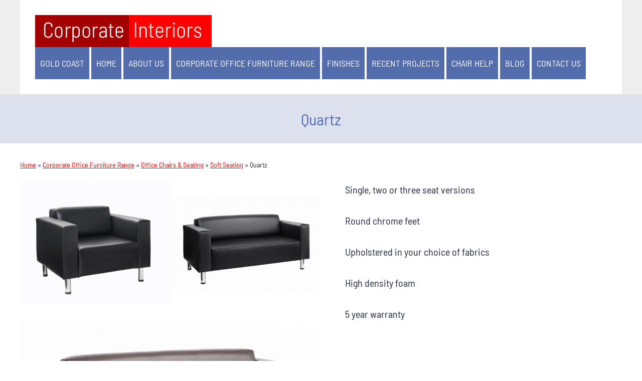

--- FILE ---
content_type: text/html; charset=UTF-8
request_url: https://www.corporateinteriors.com.au/product-range/office-chairs/soft-seating/quartz
body_size: 22989
content:
<!DOCTYPE html>
<html lang="en-AU" class="no-js">
<head><meta charset="UTF-8"><script>if(navigator.userAgent.match(/MSIE|Internet Explorer/i)||navigator.userAgent.match(/Trident\/7\..*?rv:11/i)){var href=document.location.href;if(!href.match(/[?&]nowprocket/)){if(href.indexOf("?")==-1){if(href.indexOf("#")==-1){document.location.href=href+"?nowprocket=1"}else{document.location.href=href.replace("#","?nowprocket=1#")}}else{if(href.indexOf("#")==-1){document.location.href=href+"&nowprocket=1"}else{document.location.href=href.replace("#","&nowprocket=1#")}}}}</script><script>(()=>{class RocketLazyLoadScripts{constructor(){this.v="2.0.3",this.userEvents=["keydown","keyup","mousedown","mouseup","mousemove","mouseover","mouseenter","mouseout","mouseleave","touchmove","touchstart","touchend","touchcancel","wheel","click","dblclick","input","visibilitychange"],this.attributeEvents=["onblur","onclick","oncontextmenu","ondblclick","onfocus","onmousedown","onmouseenter","onmouseleave","onmousemove","onmouseout","onmouseover","onmouseup","onmousewheel","onscroll","onsubmit"]}async t(){this.i(),this.o(),/iP(ad|hone)/.test(navigator.userAgent)&&this.h(),this.u(),this.l(this),this.m(),this.k(this),this.p(this),this._(),await Promise.all([this.R(),this.L()]),this.lastBreath=Date.now(),this.S(this),this.P(),this.D(),this.O(),this.M(),await this.C(this.delayedScripts.normal),await this.C(this.delayedScripts.defer),await this.C(this.delayedScripts.async),this.F("domReady"),await this.T(),await this.j(),await this.I(),this.F("windowLoad"),await this.A(),window.dispatchEvent(new Event("rocket-allScriptsLoaded")),this.everythingLoaded=!0,this.lastTouchEnd&&await new Promise((t=>setTimeout(t,500-Date.now()+this.lastTouchEnd))),this.H(),this.F("all"),this.U(),this.W()}i(){this.CSPIssue=sessionStorage.getItem("rocketCSPIssue"),document.addEventListener("securitypolicyviolation",(t=>{this.CSPIssue||"script-src-elem"!==t.violatedDirective||"data"!==t.blockedURI||(this.CSPIssue=!0,sessionStorage.setItem("rocketCSPIssue",!0))}),{isRocket:!0})}o(){window.addEventListener("pageshow",(t=>{this.persisted=t.persisted,this.realWindowLoadedFired=!0}),{isRocket:!0}),window.addEventListener("pagehide",(()=>{this.onFirstUserAction=null}),{isRocket:!0})}h(){let t;function e(e){t=e}window.addEventListener("touchstart",e,{isRocket:!0}),window.addEventListener("touchend",(function i(o){Math.abs(o.changedTouches[0].pageX-t.changedTouches[0].pageX)<10&&Math.abs(o.changedTouches[0].pageY-t.changedTouches[0].pageY)<10&&o.timeStamp-t.timeStamp<200&&(o.target.dispatchEvent(new PointerEvent("click",{target:o.target,bubbles:!0,cancelable:!0,detail:1})),event.preventDefault(),window.removeEventListener("touchstart",e,{isRocket:!0}),window.removeEventListener("touchend",i,{isRocket:!0}))}),{isRocket:!0})}q(t){this.userActionTriggered||("mousemove"!==t.type||this.firstMousemoveIgnored?"keyup"===t.type||"mouseover"===t.type||"mouseout"===t.type||(this.userActionTriggered=!0,this.onFirstUserAction&&this.onFirstUserAction()):this.firstMousemoveIgnored=!0),"click"===t.type&&t.preventDefault(),this.savedUserEvents.length>0&&(t.stopPropagation(),t.stopImmediatePropagation()),"touchstart"===this.lastEvent&&"touchend"===t.type&&(this.lastTouchEnd=Date.now()),"click"===t.type&&(this.lastTouchEnd=0),this.lastEvent=t.type,this.savedUserEvents.push(t)}u(){this.savedUserEvents=[],this.userEventHandler=this.q.bind(this),this.userEvents.forEach((t=>window.addEventListener(t,this.userEventHandler,{passive:!1,isRocket:!0})))}U(){this.userEvents.forEach((t=>window.removeEventListener(t,this.userEventHandler,{passive:!1,isRocket:!0}))),this.savedUserEvents.forEach((t=>{t.target.dispatchEvent(new window[t.constructor.name](t.type,t))}))}m(){this.eventsMutationObserver=new MutationObserver((t=>{const e="return false";for(const i of t){if("attributes"===i.type){const t=i.target.getAttribute(i.attributeName);t&&t!==e&&(i.target.setAttribute("data-rocket-"+i.attributeName,t),i.target["rocket"+i.attributeName]=new Function("event",t),i.target.setAttribute(i.attributeName,e))}"childList"===i.type&&i.addedNodes.forEach((t=>{if(t.nodeType===Node.ELEMENT_NODE)for(const i of t.attributes)this.attributeEvents.includes(i.name)&&i.value&&""!==i.value&&(t.setAttribute("data-rocket-"+i.name,i.value),t["rocket"+i.name]=new Function("event",i.value),t.setAttribute(i.name,e))}))}})),this.eventsMutationObserver.observe(document,{subtree:!0,childList:!0,attributeFilter:this.attributeEvents})}H(){this.eventsMutationObserver.disconnect(),this.attributeEvents.forEach((t=>{document.querySelectorAll("[data-rocket-"+t+"]").forEach((e=>{e.setAttribute(t,e.getAttribute("data-rocket-"+t)),e.removeAttribute("data-rocket-"+t)}))}))}k(t){Object.defineProperty(HTMLElement.prototype,"onclick",{get(){return this.rocketonclick||null},set(e){this.rocketonclick=e,this.setAttribute(t.everythingLoaded?"onclick":"data-rocket-onclick","this.rocketonclick(event)")}})}S(t){function e(e,i){let o=e[i];e[i]=null,Object.defineProperty(e,i,{get:()=>o,set(s){t.everythingLoaded?o=s:e["rocket"+i]=o=s}})}e(document,"onreadystatechange"),e(window,"onload"),e(window,"onpageshow");try{Object.defineProperty(document,"readyState",{get:()=>t.rocketReadyState,set(e){t.rocketReadyState=e},configurable:!0}),document.readyState="loading"}catch(t){console.log("WPRocket DJE readyState conflict, bypassing")}}l(t){this.originalAddEventListener=EventTarget.prototype.addEventListener,this.originalRemoveEventListener=EventTarget.prototype.removeEventListener,this.savedEventListeners=[],EventTarget.prototype.addEventListener=function(e,i,o){o&&o.isRocket||!t.B(e,this)&&!t.userEvents.includes(e)||t.B(e,this)&&!t.userActionTriggered||e.startsWith("rocket-")||t.everythingLoaded?t.originalAddEventListener.call(this,e,i,o):t.savedEventListeners.push({target:this,remove:!1,type:e,func:i,options:o})},EventTarget.prototype.removeEventListener=function(e,i,o){o&&o.isRocket||!t.B(e,this)&&!t.userEvents.includes(e)||t.B(e,this)&&!t.userActionTriggered||e.startsWith("rocket-")||t.everythingLoaded?t.originalRemoveEventListener.call(this,e,i,o):t.savedEventListeners.push({target:this,remove:!0,type:e,func:i,options:o})}}F(t){"all"===t&&(EventTarget.prototype.addEventListener=this.originalAddEventListener,EventTarget.prototype.removeEventListener=this.originalRemoveEventListener),this.savedEventListeners=this.savedEventListeners.filter((e=>{let i=e.type,o=e.target||window;return"domReady"===t&&"DOMContentLoaded"!==i&&"readystatechange"!==i||("windowLoad"===t&&"load"!==i&&"readystatechange"!==i&&"pageshow"!==i||(this.B(i,o)&&(i="rocket-"+i),e.remove?o.removeEventListener(i,e.func,e.options):o.addEventListener(i,e.func,e.options),!1))}))}p(t){let e;function i(e){return t.everythingLoaded?e:e.split(" ").map((t=>"load"===t||t.startsWith("load.")?"rocket-jquery-load":t)).join(" ")}function o(o){function s(e){const s=o.fn[e];o.fn[e]=o.fn.init.prototype[e]=function(){return this[0]===window&&t.userActionTriggered&&("string"==typeof arguments[0]||arguments[0]instanceof String?arguments[0]=i(arguments[0]):"object"==typeof arguments[0]&&Object.keys(arguments[0]).forEach((t=>{const e=arguments[0][t];delete arguments[0][t],arguments[0][i(t)]=e}))),s.apply(this,arguments),this}}if(o&&o.fn&&!t.allJQueries.includes(o)){const e={DOMContentLoaded:[],"rocket-DOMContentLoaded":[]};for(const t in e)document.addEventListener(t,(()=>{e[t].forEach((t=>t()))}),{isRocket:!0});o.fn.ready=o.fn.init.prototype.ready=function(i){function s(){parseInt(o.fn.jquery)>2?setTimeout((()=>i.bind(document)(o))):i.bind(document)(o)}return t.realDomReadyFired?!t.userActionTriggered||t.fauxDomReadyFired?s():e["rocket-DOMContentLoaded"].push(s):e.DOMContentLoaded.push(s),o([])},s("on"),s("one"),s("off"),t.allJQueries.push(o)}e=o}t.allJQueries=[],o(window.jQuery),Object.defineProperty(window,"jQuery",{get:()=>e,set(t){o(t)}})}P(){const t=new Map;document.write=document.writeln=function(e){const i=document.currentScript,o=document.createRange(),s=i.parentElement;let n=t.get(i);void 0===n&&(n=i.nextSibling,t.set(i,n));const c=document.createDocumentFragment();o.setStart(c,0),c.appendChild(o.createContextualFragment(e)),s.insertBefore(c,n)}}async R(){return new Promise((t=>{this.userActionTriggered?t():this.onFirstUserAction=t}))}async L(){return new Promise((t=>{document.addEventListener("DOMContentLoaded",(()=>{this.realDomReadyFired=!0,t()}),{isRocket:!0})}))}async I(){return this.realWindowLoadedFired?Promise.resolve():new Promise((t=>{window.addEventListener("load",t,{isRocket:!0})}))}M(){this.pendingScripts=[];this.scriptsMutationObserver=new MutationObserver((t=>{for(const e of t)e.addedNodes.forEach((t=>{"SCRIPT"!==t.tagName||t.noModule||t.isWPRocket||this.pendingScripts.push({script:t,promise:new Promise((e=>{const i=()=>{const i=this.pendingScripts.findIndex((e=>e.script===t));i>=0&&this.pendingScripts.splice(i,1),e()};t.addEventListener("load",i,{isRocket:!0}),t.addEventListener("error",i,{isRocket:!0}),setTimeout(i,1e3)}))})}))})),this.scriptsMutationObserver.observe(document,{childList:!0,subtree:!0})}async j(){await this.J(),this.pendingScripts.length?(await this.pendingScripts[0].promise,await this.j()):this.scriptsMutationObserver.disconnect()}D(){this.delayedScripts={normal:[],async:[],defer:[]},document.querySelectorAll("script[type$=rocketlazyloadscript]").forEach((t=>{t.hasAttribute("data-rocket-src")?t.hasAttribute("async")&&!1!==t.async?this.delayedScripts.async.push(t):t.hasAttribute("defer")&&!1!==t.defer||"module"===t.getAttribute("data-rocket-type")?this.delayedScripts.defer.push(t):this.delayedScripts.normal.push(t):this.delayedScripts.normal.push(t)}))}async _(){await this.L();let t=[];document.querySelectorAll("script[type$=rocketlazyloadscript][data-rocket-src]").forEach((e=>{let i=e.getAttribute("data-rocket-src");if(i&&!i.startsWith("data:")){i.startsWith("//")&&(i=location.protocol+i);try{const o=new URL(i).origin;o!==location.origin&&t.push({src:o,crossOrigin:e.crossOrigin||"module"===e.getAttribute("data-rocket-type")})}catch(t){}}})),t=[...new Map(t.map((t=>[JSON.stringify(t),t]))).values()],this.N(t,"preconnect")}async $(t){if(await this.G(),!0!==t.noModule||!("noModule"in HTMLScriptElement.prototype))return new Promise((e=>{let i;function o(){(i||t).setAttribute("data-rocket-status","executed"),e()}try{if(navigator.userAgent.includes("Firefox/")||""===navigator.vendor||this.CSPIssue)i=document.createElement("script"),[...t.attributes].forEach((t=>{let e=t.nodeName;"type"!==e&&("data-rocket-type"===e&&(e="type"),"data-rocket-src"===e&&(e="src"),i.setAttribute(e,t.nodeValue))})),t.text&&(i.text=t.text),t.nonce&&(i.nonce=t.nonce),i.hasAttribute("src")?(i.addEventListener("load",o,{isRocket:!0}),i.addEventListener("error",(()=>{i.setAttribute("data-rocket-status","failed-network"),e()}),{isRocket:!0}),setTimeout((()=>{i.isConnected||e()}),1)):(i.text=t.text,o()),i.isWPRocket=!0,t.parentNode.replaceChild(i,t);else{const i=t.getAttribute("data-rocket-type"),s=t.getAttribute("data-rocket-src");i?(t.type=i,t.removeAttribute("data-rocket-type")):t.removeAttribute("type"),t.addEventListener("load",o,{isRocket:!0}),t.addEventListener("error",(i=>{this.CSPIssue&&i.target.src.startsWith("data:")?(console.log("WPRocket: CSP fallback activated"),t.removeAttribute("src"),this.$(t).then(e)):(t.setAttribute("data-rocket-status","failed-network"),e())}),{isRocket:!0}),s?(t.fetchPriority="high",t.removeAttribute("data-rocket-src"),t.src=s):t.src="data:text/javascript;base64,"+window.btoa(unescape(encodeURIComponent(t.text)))}}catch(i){t.setAttribute("data-rocket-status","failed-transform"),e()}}));t.setAttribute("data-rocket-status","skipped")}async C(t){const e=t.shift();return e?(e.isConnected&&await this.$(e),this.C(t)):Promise.resolve()}O(){this.N([...this.delayedScripts.normal,...this.delayedScripts.defer,...this.delayedScripts.async],"preload")}N(t,e){this.trash=this.trash||[];let i=!0;var o=document.createDocumentFragment();t.forEach((t=>{const s=t.getAttribute&&t.getAttribute("data-rocket-src")||t.src;if(s&&!s.startsWith("data:")){const n=document.createElement("link");n.href=s,n.rel=e,"preconnect"!==e&&(n.as="script",n.fetchPriority=i?"high":"low"),t.getAttribute&&"module"===t.getAttribute("data-rocket-type")&&(n.crossOrigin=!0),t.crossOrigin&&(n.crossOrigin=t.crossOrigin),t.integrity&&(n.integrity=t.integrity),t.nonce&&(n.nonce=t.nonce),o.appendChild(n),this.trash.push(n),i=!1}})),document.head.appendChild(o)}W(){this.trash.forEach((t=>t.remove()))}async T(){try{document.readyState="interactive"}catch(t){}this.fauxDomReadyFired=!0;try{await this.G(),document.dispatchEvent(new Event("rocket-readystatechange")),await this.G(),document.rocketonreadystatechange&&document.rocketonreadystatechange(),await this.G(),document.dispatchEvent(new Event("rocket-DOMContentLoaded")),await this.G(),window.dispatchEvent(new Event("rocket-DOMContentLoaded"))}catch(t){console.error(t)}}async A(){try{document.readyState="complete"}catch(t){}try{await this.G(),document.dispatchEvent(new Event("rocket-readystatechange")),await this.G(),document.rocketonreadystatechange&&document.rocketonreadystatechange(),await this.G(),window.dispatchEvent(new Event("rocket-load")),await this.G(),window.rocketonload&&window.rocketonload(),await this.G(),this.allJQueries.forEach((t=>t(window).trigger("rocket-jquery-load"))),await this.G();const t=new Event("rocket-pageshow");t.persisted=this.persisted,window.dispatchEvent(t),await this.G(),window.rocketonpageshow&&window.rocketonpageshow({persisted:this.persisted})}catch(t){console.error(t)}}async G(){Date.now()-this.lastBreath>45&&(await this.J(),this.lastBreath=Date.now())}async J(){return document.hidden?new Promise((t=>setTimeout(t))):new Promise((t=>requestAnimationFrame(t)))}B(t,e){return e===document&&"readystatechange"===t||(e===document&&"DOMContentLoaded"===t||(e===window&&"DOMContentLoaded"===t||(e===window&&"load"===t||e===window&&"pageshow"===t)))}static run(){(new RocketLazyLoadScripts).t()}}RocketLazyLoadScripts.run()})();</script>
    <!-- Google Tag Manager -->
<script type="rocketlazyloadscript">(function(w,d,s,l,i){w[l]=w[l]||[];w[l].push({'gtm.start':
new Date().getTime(),event:'gtm.js'});var f=d.getElementsByTagName(s)[0],
j=d.createElement(s),dl=l!='dataLayer'?'&l='+l:'';j.async=true;j.src=
'https://www.googletagmanager.com/gtm.js?id='+i+dl;f.parentNode.insertBefore(j,f);
})(window,document,'script','dataLayer','GTM-5J8GRDL');</script>
<!-- End Google Tag Manager -->

	
	<meta name="viewport" content="width=device-width, initial-scale=1">
	<link rel="profile" href="http://gmpg.org/xfn/11">
		<script type="rocketlazyloadscript">(function(html){html.className = html.className.replace(/\bno-js\b/,'js')})(document.documentElement);</script>
<meta name='robots' content='index, follow, max-image-preview:large, max-snippet:-1, max-video-preview:-1' />

	<!-- This site is optimized with the Yoast SEO plugin v26.7 - https://yoast.com/wordpress/plugins/seo/ -->
	<title>Quartz - Corporate Interiors</title>
<link crossorigin data-rocket-preconnect href="https://www.gstatic.com" rel="preconnect">
<link crossorigin data-rocket-preconnect href="https://www.googletagmanager.com" rel="preconnect">
<link crossorigin data-rocket-preconnect href="https://fonts.googleapis.com" rel="preconnect">
<link crossorigin data-rocket-preconnect href="https://cdnjs.cloudflare.com" rel="preconnect">
<link crossorigin data-rocket-preconnect href="https://www.google.com" rel="preconnect">
<link data-rocket-preload as="style" href="https://fonts.googleapis.com/css?family=Barlow%20Semi%20Condensed%3A400%2C700&#038;display=swap" rel="preload">
<link href="https://fonts.googleapis.com/css?family=Barlow%20Semi%20Condensed%3A400%2C700&#038;display=swap" media="print" onload="this.media=&#039;all&#039;" rel="stylesheet">
<noscript><link rel="stylesheet" href="https://fonts.googleapis.com/css?family=Barlow%20Semi%20Condensed%3A400%2C700&#038;display=swap"></noscript>
<link crossorigin data-rocket-preload as="font" href="https://fonts.gstatic.com/s/barlowsemicondensed/v16/wlpvgxjLBV1hqnzfr-F8sEYMB0Yybp0mudRXeIqq.woff2" rel="preload">
<link crossorigin data-rocket-preload as="font" href="https://fonts.gstatic.com/s/barlowsemicondensed/v16/wlpigxjLBV1hqnzfr-F8sEYMB0Yybp0mudRfw6-_B2sl.woff2" rel="preload">
<style id="wpr-usedcss">img:is([sizes=auto i],[sizes^="auto," i]){contain-intrinsic-size:3000px 1500px}img.emoji{display:inline!important;border:none!important;box-shadow:none!important;height:1em!important;width:1em!important;margin:0 .07em!important;vertical-align:-.1em!important;background:0 0!important;padding:0!important}:root{--wp-block-synced-color:#7a00df;--wp-block-synced-color--rgb:122,0,223;--wp-bound-block-color:var(--wp-block-synced-color);--wp-editor-canvas-background:#ddd;--wp-admin-theme-color:#007cba;--wp-admin-theme-color--rgb:0,124,186;--wp-admin-theme-color-darker-10:#006ba1;--wp-admin-theme-color-darker-10--rgb:0,107,160.5;--wp-admin-theme-color-darker-20:#005a87;--wp-admin-theme-color-darker-20--rgb:0,90,135;--wp-admin-border-width-focus:2px}@media (min-resolution:192dpi){:root{--wp-admin-border-width-focus:1.5px}}:root{--wp--preset--font-size--normal:16px;--wp--preset--font-size--huge:42px}.screen-reader-text{border:0;clip-path:inset(50%);height:1px;margin:-1px;overflow:hidden;padding:0;position:absolute;width:1px;word-wrap:normal!important}.screen-reader-text:focus{background-color:#ddd;clip-path:none;color:#444;display:block;font-size:1em;height:auto;left:5px;line-height:normal;padding:15px 23px 14px;text-decoration:none;top:5px;width:auto;z-index:100000}html :where(.has-border-color){border-style:solid}html :where([style*=border-top-color]){border-top-style:solid}html :where([style*=border-right-color]){border-right-style:solid}html :where([style*=border-bottom-color]){border-bottom-style:solid}html :where([style*=border-left-color]){border-left-style:solid}html :where([style*=border-width]){border-style:solid}html :where([style*=border-top-width]){border-top-style:solid}html :where([style*=border-right-width]){border-right-style:solid}html :where([style*=border-bottom-width]){border-bottom-style:solid}html :where([style*=border-left-width]){border-left-style:solid}html :where(img[class*=wp-image-]){height:auto;max-width:100%}:where(figure){margin:0 0 1em}html :where(.is-position-sticky){--wp-admin--admin-bar--position-offset:var(--wp-admin--admin-bar--height,0px)}@media screen and (max-width:600px){html :where(.is-position-sticky){--wp-admin--admin-bar--position-offset:0px}}.wp-block-image>a,.wp-block-image>figure>a{display:inline-block}.wp-block-image img{box-sizing:border-box;height:auto;max-width:100%;vertical-align:bottom}@media not (prefers-reduced-motion){.wp-block-image img.hide{visibility:hidden}.wp-block-image img.show{animation:.4s show-content-image}}.wp-block-image :where(figcaption){margin-bottom:1em;margin-top:.5em}:root :where(.wp-block-image.is-style-rounded img,.wp-block-image .is-style-rounded img){border-radius:9999px}.wp-block-image figure{margin:0}@keyframes show-content-image{0%{visibility:hidden}99%{visibility:hidden}to{visibility:visible}}:root{--wp--preset--aspect-ratio--square:1;--wp--preset--aspect-ratio--4-3:4/3;--wp--preset--aspect-ratio--3-4:3/4;--wp--preset--aspect-ratio--3-2:3/2;--wp--preset--aspect-ratio--2-3:2/3;--wp--preset--aspect-ratio--16-9:16/9;--wp--preset--aspect-ratio--9-16:9/16;--wp--preset--color--black:#000000;--wp--preset--color--cyan-bluish-gray:#abb8c3;--wp--preset--color--white:#ffffff;--wp--preset--color--pale-pink:#f78da7;--wp--preset--color--vivid-red:#cf2e2e;--wp--preset--color--luminous-vivid-orange:#ff6900;--wp--preset--color--luminous-vivid-amber:#fcb900;--wp--preset--color--light-green-cyan:#7bdcb5;--wp--preset--color--vivid-green-cyan:#00d084;--wp--preset--color--pale-cyan-blue:#8ed1fc;--wp--preset--color--vivid-cyan-blue:#0693e3;--wp--preset--color--vivid-purple:#9b51e0;--wp--preset--gradient--vivid-cyan-blue-to-vivid-purple:linear-gradient(135deg,rgb(6, 147, 227) 0%,rgb(155, 81, 224) 100%);--wp--preset--gradient--light-green-cyan-to-vivid-green-cyan:linear-gradient(135deg,rgb(122, 220, 180) 0%,rgb(0, 208, 130) 100%);--wp--preset--gradient--luminous-vivid-amber-to-luminous-vivid-orange:linear-gradient(135deg,rgb(252, 185, 0) 0%,rgb(255, 105, 0) 100%);--wp--preset--gradient--luminous-vivid-orange-to-vivid-red:linear-gradient(135deg,rgb(255, 105, 0) 0%,rgb(207, 46, 46) 100%);--wp--preset--gradient--very-light-gray-to-cyan-bluish-gray:linear-gradient(135deg,rgb(238, 238, 238) 0%,rgb(169, 184, 195) 100%);--wp--preset--gradient--cool-to-warm-spectrum:linear-gradient(135deg,rgb(74, 234, 220) 0%,rgb(151, 120, 209) 20%,rgb(207, 42, 186) 40%,rgb(238, 44, 130) 60%,rgb(251, 105, 98) 80%,rgb(254, 248, 76) 100%);--wp--preset--gradient--blush-light-purple:linear-gradient(135deg,rgb(255, 206, 236) 0%,rgb(152, 150, 240) 100%);--wp--preset--gradient--blush-bordeaux:linear-gradient(135deg,rgb(254, 205, 165) 0%,rgb(254, 45, 45) 50%,rgb(107, 0, 62) 100%);--wp--preset--gradient--luminous-dusk:linear-gradient(135deg,rgb(255, 203, 112) 0%,rgb(199, 81, 192) 50%,rgb(65, 88, 208) 100%);--wp--preset--gradient--pale-ocean:linear-gradient(135deg,rgb(255, 245, 203) 0%,rgb(182, 227, 212) 50%,rgb(51, 167, 181) 100%);--wp--preset--gradient--electric-grass:linear-gradient(135deg,rgb(202, 248, 128) 0%,rgb(113, 206, 126) 100%);--wp--preset--gradient--midnight:linear-gradient(135deg,rgb(2, 3, 129) 0%,rgb(40, 116, 252) 100%);--wp--preset--font-size--small:13px;--wp--preset--font-size--medium:20px;--wp--preset--font-size--large:36px;--wp--preset--font-size--x-large:42px;--wp--preset--spacing--20:0.44rem;--wp--preset--spacing--30:0.67rem;--wp--preset--spacing--40:1rem;--wp--preset--spacing--50:1.5rem;--wp--preset--spacing--60:2.25rem;--wp--preset--spacing--70:3.38rem;--wp--preset--spacing--80:5.06rem;--wp--preset--shadow--natural:6px 6px 9px rgba(0, 0, 0, .2);--wp--preset--shadow--deep:12px 12px 50px rgba(0, 0, 0, .4);--wp--preset--shadow--sharp:6px 6px 0px rgba(0, 0, 0, .2);--wp--preset--shadow--outlined:6px 6px 0px -3px rgb(255, 255, 255),6px 6px rgb(0, 0, 0);--wp--preset--shadow--crisp:6px 6px 0px rgb(0, 0, 0)}:where(.is-layout-flex){gap:.5em}:where(.is-layout-grid){gap:.5em}:where(.wp-block-columns.is-layout-flex){gap:2em}:where(.wp-block-columns.is-layout-grid){gap:2em}:where(.wp-block-post-template.is-layout-flex){gap:1.25em}:where(.wp-block-post-template.is-layout-grid){gap:1.25em}.fmgc-columns{padding-left:.9375rem;padding-right:.9375rem;-webkit-box-sizing:border-box;-moz-box-sizing:border-box;box-sizing:border-box;float:left;position:relative}.footer-mega-col-wrap::after,.footer-mega-col::after{clear:both;content:"";display:table}.footer-mega-col-wrap::before,.footer-mega-col::before{content:"";display:table}.footer-mega-col-wrap{margin:0 auto;max-width:100%}.footer-mega-col-wrap .widget{margin-top:0}@media only screen and (min-width:40.0625em){.fmgc-per-row-4{width:33.33333%}}.wpa-test-msg{background:#d1ecf1!important;border:1px solid #bee5eb!important;border-radius:5px!important;color:#0c5460!important;font-size:14px!important;padding:.75rem 1.25rem!important;font-family:Arial!important;margin-top:5px!important}#altEmail_container,.altEmail_container{position:absolute!important;overflow:hidden!important;display:inline!important;height:1px!important;width:1px!important;z-index:-1000!important}.slicknav_btn,.slicknav_nav .slicknav_item{cursor:pointer}.slicknav_menu,.slicknav_menu *{box-sizing:border-box}.slicknav_btn{position:relative;display:block;vertical-align:middle;float:right;padding:.438em .625em;line-height:1.125em}.slicknav_btn .slicknav_icon-bar+.slicknav_icon-bar{margin-top:.188em}.slicknav_menu .slicknav_menutxt{display:block;line-height:1.188em;float:left;color:#fff;font-weight:700;text-shadow:0 1px 3px #000}.slicknav_menu .slicknav_icon{float:left;width:1.125em;height:.875em;margin:.188em 0 0 .438em}.slicknav_menu .slicknav_icon:before{background:0 0;width:1.125em;height:.875em;display:block;content:"";position:absolute}.slicknav_menu .slicknav_icon-bar{display:block;width:1.125em;height:.125em;-webkit-border-radius:1px;-moz-border-radius:1px;border-radius:1px;-webkit-box-shadow:0 1px 0 rgba(0,0,0,.25);-moz-box-shadow:0 1px 0 rgba(0,0,0,.25);box-shadow:0 1px 0 rgba(0,0,0,.25)}.slicknav_menu:after,.slicknav_menu:before{content:" ";display:table}.slicknav_menu:after{clear:both}.slicknav_nav li,.slicknav_nav ul{display:block}.slicknav_nav .slicknav_arrow{font-size:.8em;margin:0 0 0 .4em}.slicknav_nav .slicknav_item a{display:inline}.slicknav_nav .slicknav_row,.slicknav_nav a{display:block}.slicknav_menu{font-size:16px;background:#4c4c4c;padding:5px}.slicknav_nav,.slicknav_nav ul{list-style:none;overflow:hidden;padding:0}.slicknav_menu .slicknav_icon-bar{background-color:#fff}.slicknav_btn{margin:5px 5px 6px;text-decoration:none;text-shadow:0 1px 1px rgba(255,255,255,.75);-webkit-border-radius:4px;-moz-border-radius:4px;border-radius:4px;background-color:#222}.slicknav_nav{clear:both;color:#fff;margin:0;font-size:.875em}.slicknav_nav ul{margin:0 0 0 20px}.slicknav_nav .slicknav_row,.slicknav_nav a{padding:5px 10px;margin:2px 5px}.slicknav_nav .slicknav_row:hover{-webkit-border-radius:6px;-moz-border-radius:6px;border-radius:6px;background:#ccc;color:#fff}.slicknav_nav a{text-decoration:none;color:#fff}.slicknav_nav a:hover{-webkit-border-radius:6px;-moz-border-radius:6px;border-radius:6px;background:#ccc;color:#222}.slicknav_nav .slicknav_item a{padding:0;margin:0}.slicknav_brand{float:left;color:#fff;font-size:18px;line-height:30px;padding:2px 12px;height:44px;max-width:200px}.slicknav-logo-text{display:inline-block;font-size:20px;padding:.438em .625em;margin:0;line-height:1;float:left}.topnav{display:none}.slicknav_menu{background:#536cac}.slicknav-flex{display:-webkit-box;display:-ms-flexbox;display:flex;justify-content:flex-end}.slicknav_btn{background-color:#2f3e63}a.slicknav_open{background-color:#222}.slicknav_nav .slicknav_arrow{float:right}.slicknav_menu .slicknav_menutxt{color:#fff;text-shadow:none;font-size:16px;font-weight:400}.slicknav_menu .slicknav_icon-bar{background-color:#fff;box-shadow:none}.slicknav_nav li a{color:#fff;text-transform:none;font-size:16px;padding:5px 10px}.slicknav_nav .slicknav_row:hover,.slicknav_nav a:hover{background:rgba(204,204,204,.3)}.slicknav_nav .menu-item a:hover,.slicknav_nav a span:hover{color:#222}.slicknav_nav input[type=submit]{background:#222;color:#fff}.slicknav-logo-text a{color:#222}@media screen and (min-width:700px){.slicknav_menu{display:none}.topnav{display:block}}:root{--fa-style-family-brands:"Font Awesome 6 Brands";--fa-font-brands:normal 400 1em/1 "Font Awesome 6 Brands"}:root{--fa-font-regular:normal 400 1em/1 "Font Awesome 6 Free"}:root{--fa-style-family-classic:"Font Awesome 6 Free";--fa-font-solid:normal 900 1em/1 "Font Awesome 6 Free"}img,svg{vertical-align:middle}a:link,a:visited{transition:all .31s ease}.z-index{position:relative;z-index:999}@font-face{font-display:swap;font-family:'Barlow Semi Condensed';font-style:normal;font-weight:400;src:url(https://fonts.gstatic.com/s/barlowsemicondensed/v16/wlpvgxjLBV1hqnzfr-F8sEYMB0Yybp0mudRXeIqq.woff2) format('woff2');unicode-range:U+0000-00FF,U+0131,U+0152-0153,U+02BB-02BC,U+02C6,U+02DA,U+02DC,U+0304,U+0308,U+0329,U+2000-206F,U+20AC,U+2122,U+2191,U+2193,U+2212,U+2215,U+FEFF,U+FFFD}@font-face{font-display:swap;font-family:'Barlow Semi Condensed';font-style:normal;font-weight:700;src:url(https://fonts.gstatic.com/s/barlowsemicondensed/v16/wlpigxjLBV1hqnzfr-F8sEYMB0Yybp0mudRfw6-_B2sl.woff2) format('woff2');unicode-range:U+0000-00FF,U+0131,U+0152-0153,U+02BB-02BC,U+02C6,U+02DA,U+02DC,U+0304,U+0308,U+0329,U+2000-206F,U+20AC,U+2122,U+2191,U+2193,U+2212,U+2215,U+FEFF,U+FFFD}html{font-family:'Barlow Semi Condensed',sans-serif;-webkit-text-size-adjust:100%;-ms-text-size-adjust:100%;font-size:20px;line-height:1.9;color:#1e283f}body{margin:0}html{-webkit-box-sizing:border-box;-moz-box-sizing:border-box;box-sizing:border-box}*,:after,:before{-webkit-box-sizing:inherit;-moz-box-sizing:inherit;box-sizing:inherit}article,aside,figcaption,figure,footer,header,main,menu,nav{display:block}canvas,progress,video{display:inline-block;vertical-align:baseline}[hidden],template{display:none}a{background-color:transparent;-webkit-transition:.2s ease-in;transition:all .2s ease-in;color:#ff000e}strong{font-weight:700}small{font-size:80%}img{border:0}svg:not(:root){overflow:hidden}figure{margin:0}button,input,optgroup,select,textarea{color:inherit;font:inherit;margin:0}select{text-transform:none}button{overflow:visible}button,input,select,textarea{max-width:100%}button,html input[type=button],input[type=submit]{-webkit-appearance:button;cursor:pointer}button[disabled],html input[disabled]{cursor:default;opacity:.5}button::-moz-focus-inner,input::-moz-focus-inner{border:0;padding:0}input[type=checkbox],input[type=radio]{-webkit-box-sizing:border-box;-moz-box-sizing:border-box;box-sizing:border-box;margin-right:.4375em;padding:0}input[type=number]::-webkit-inner-spin-button,input[type=number]::-webkit-outer-spin-button,input[type=time]::-webkit-inner-spin-button,input[type=time]::-webkit-outer-spin-button{height:auto}input[type=search]{-webkit-appearance:textfield}input[type=search]::-webkit-search-cancel-button,input[type=search]::-webkit-search-decoration{-webkit-appearance:none}fieldset{border:1px solid #d1d1d1;margin:0 0 1.75em;min-width:inherit;padding:.875em}fieldset>:last-child{margin-bottom:0}legend{border:0;padding:0}textarea{overflow:auto;vertical-align:top}optgroup{font-weight:700}ul{margin:0;padding:0;margin-left:20px;margin-bottom:22px}h1,h4,h5,p{margin:0;padding:0;margin-bottom:30px;font-weight:400}h1{font-size:32px;line-height:1.2;color:#536cac}p{line-height:1.6}.wrap{max-width:1200px;margin:0 auto}#header{background:#eee}#header .wrap{padding:30px;background:#fff;display:flex;flex-wrap:wrap;justify-content:space-between}#banner{background:#fff;padding:30px;font-size:20px;max-width:1500px;margin:0 auto}#logo img{display:block}#banner .padding{max-width:700px}.entry-header{background:rgba(86,105,167,.2);padding:30px;margin:-30px;margin-bottom:30px}.entry-header h1{margin:0;text-align:center}.entry-content .wrap{display:flex;flex-wrap:wrap;justify-content:space-between}.entry-content .wrap .leftcol{flex:0 0 50%}.entry-content .wrap .rightcol{flex:0 0 46%}#content .leftcol a img:hover,#content .rightcol a img:hover{cursor:zoom-in}a.button,input[type=submit]{padding:10px 20px;background:#a40000;font-weight:400;display:inline-block;color:#fff;border-radius:10px;text-transform:uppercase;text-decoration:none}input[type=submit]{line-height:inherit;border:0}a.bright{background:#ff000e}a.button:hover,input[type=submit]:hover{background:#47494d!important}#site-navigation ul{margin:0;padding:0}#site-navigation ul li{list-style:none;display:inline-block}#site-navigation ul li a{display:inline-block;text-transform:uppercase;font-size:18px;line-height:64px;background:#536cac;color:#fff;padding:0 10px;text-decoration:none}#site-navigation ul li a:hover{background:#2f3e63}#site-navigation ul li.page-item-634 ul.children{display:none!important}#site-navigation ul li ul.children{position:absolute;margin:0;padding:0;display:none;z-index:99;overflow:hidden;border:none}#site-navigation ul li ul.children li{display:block;margin:0;padding:0;width:350px}#site-navigation ul li ul.children li a{margin:0;padding:0 10px;font-size:14px;font-weight:400;border:none;line-height:44px;display:block}#site-navigation ul li ul.children li a:hover{background:#2f3e63;color:#fff;border-radius:0}#content{padding:30px}ul.children{display:none}img{max-width:100%;height:auto}.flex{display:flex;flex-wrap:wrap}.flex .item{flex:0 0 31%;margin:1%}#footer{text-align:center;padding:30px;font-size:14px;background:#eee}input[type=text],textarea{width:100%;padding:5px}.wpcf7 p{margin-bottom:10px}.wpcf7{padding:20px;border:2px solid #ccc;padding:30px!important}#breadcrumbs{margin-bottom:20px;font-size:14px}@media only screen and (max-width:1160px){#logo img{height:50px}#site-navigation ul li a{line-height:50px;font-size:15px}}@media only screen and (max-width:980px){#site-navigation{flex:0 0 100%;margin-top:5px}}@media only screen and (max-width:920px){#banner .padding h1{background:rgba(255,255,255,.5)}#banner .padding li{display:block;background:rgba(255,255,255,.8)}}@media only screen and (max-width:767px){.entry-content .wrap .leftcol,.entry-content .wrap .rightcol{flex:0 0 100%}.flex .item{flex:0 0 48%;margin:1%}body{font-size:17px}#banner h1{font-size:24px}h1{font-size:28px}#banner{font-size:17px}#banner ul{margin-left:0}}@media only screen and (max-width:450px){#header .wrap{padding:10px}.flex .item{flex:0 0 98%;margin:1%}}.footer-mega-col{border-top:2px solid #a40000;padding:60px 0 30px}.footer-mega-col-wrap{max-width:1200px!important}.footer-mega-col-wrap figcaption.wp-element-caption{font-size:18px}.footer-mega-col-wrap h6.widget-title{font-size:20px!important;margin:0 0 15px!important;text-decoration:underline;text-transform:uppercase}#menu-footer li a{font-size:18px;color:#000;text-decoration:none!important}#menu-footer li a:hover{color:#ff000e}h5.title-footer{font-size:20px!important;margin:0 0 15px!important;text-decoration:underline;text-transform:uppercase;font-weight:700}ul.footer-contact li{margin-bottom:15px}body.fancybox-active{overflow:hidden}body.fancybox-iosfix{position:fixed;left:0;right:0}.fancybox-is-hidden{position:absolute;top:-9999px;left:-9999px;visibility:hidden}.fancybox-container{position:fixed;top:0;left:0;width:100%;height:100%;z-index:99992;-webkit-tap-highlight-color:transparent;-webkit-backface-visibility:hidden;backface-visibility:hidden;-webkit-transform:translateZ(0);transform:translateZ(0);font-family:-apple-system,BlinkMacSystemFont,'Segoe UI',Roboto,'Helvetica Neue',Arial,sans-serif}.fancybox-bg,.fancybox-inner,.fancybox-outer,.fancybox-stage{position:absolute;top:0;right:0;bottom:0;left:0}.fancybox-outer{overflow-y:auto;-webkit-overflow-scrolling:touch}.fancybox-bg{background:#1e1e1e;opacity:0;transition-duration:inherit;transition-property:opacity;transition-timing-function:cubic-bezier(.47,0,.74,.71)}.fancybox-is-open .fancybox-bg{opacity:.87;transition-timing-function:cubic-bezier(.22,.61,.36,1)}.fancybox-caption-wrap,.fancybox-infobar,.fancybox-toolbar{position:absolute;direction:ltr;z-index:99997;opacity:0;visibility:hidden;transition:opacity .25s,visibility 0s linear .25s;box-sizing:border-box}.fancybox-show-caption .fancybox-caption-wrap,.fancybox-show-infobar .fancybox-infobar,.fancybox-show-toolbar .fancybox-toolbar{opacity:1;visibility:visible;transition:opacity .25s,visibility 0s}.fancybox-infobar{top:0;left:0;font-size:13px;padding:0 10px;height:44px;min-width:44px;line-height:44px;color:#ccc;text-align:center;pointer-events:none;-webkit-user-select:none;-moz-user-select:none;-ms-user-select:none;user-select:none;-webkit-touch-callout:none;-webkit-tap-highlight-color:transparent;-webkit-font-smoothing:subpixel-antialiased;mix-blend-mode:exclusion}.fancybox-toolbar{top:0;right:0;margin:0;padding:0}.fancybox-stage{overflow:hidden;direction:ltr;z-index:99994;-webkit-transform:translateZ(0)}.fancybox-is-closing .fancybox-stage{overflow:visible}.fancybox-slide{position:absolute;top:0;left:0;width:100%;height:100%;margin:0;padding:0;overflow:auto;outline:0;white-space:normal;box-sizing:border-box;text-align:center;z-index:99994;-webkit-overflow-scrolling:touch;display:none;-webkit-backface-visibility:hidden;backface-visibility:hidden;transition-property:opacity,-webkit-transform;transition-property:transform,opacity;transition-property:transform,opacity,-webkit-transform}.fancybox-slide:before{content:"";display:inline-block;vertical-align:middle;height:100%;width:0}.fancybox-is-sliding .fancybox-slide,.fancybox-slide--current,.fancybox-slide--next,.fancybox-slide--previous{display:block}.fancybox-slide--image{overflow:visible}.fancybox-slide--image:before{display:none}.fancybox-slide--video .fancybox-content,.fancybox-slide--video iframe{background:#000}.fancybox-slide--map .fancybox-content,.fancybox-slide--map iframe{background:#e5e3df}.fancybox-slide--next{z-index:99995}.fancybox-slide>*{display:inline-block;position:relative;padding:24px;margin:44px 0;border-width:0;vertical-align:middle;text-align:left;background-color:#fff;overflow:auto;box-sizing:border-box}.fancybox-slide>base,.fancybox-slide>link,.fancybox-slide>meta,.fancybox-slide>script,.fancybox-slide>style,.fancybox-slide>title{display:none}.fancybox-slide .fancybox-image-wrap{position:absolute;top:0;left:0;margin:0;padding:0;border:0;z-index:99995;background:0 0;cursor:default;overflow:visible;-webkit-transform-origin:top left;transform-origin:top left;background-size:100% 100%;background-repeat:no-repeat;-webkit-backface-visibility:hidden;backface-visibility:hidden;-webkit-user-select:none;-moz-user-select:none;-ms-user-select:none;user-select:none;transition-property:opacity,-webkit-transform;transition-property:transform,opacity;transition-property:transform,opacity,-webkit-transform}.fancybox-can-zoomOut .fancybox-image-wrap{cursor:zoom-out}.fancybox-can-zoomIn .fancybox-image-wrap{cursor:zoom-in}.fancybox-can-drag .fancybox-image-wrap{cursor:-webkit-grab;cursor:grab}.fancybox-is-dragging .fancybox-image-wrap{cursor:-webkit-grabbing;cursor:grabbing}.fancybox-image,.fancybox-spaceball{position:absolute;top:0;left:0;width:100%;height:100%;margin:0;padding:0;border:0;max-width:none;max-height:none;-webkit-user-select:none;-moz-user-select:none;-ms-user-select:none;user-select:none}.fancybox-spaceball{z-index:1}.fancybox-slide--iframe .fancybox-content{padding:0;width:80%;height:80%;max-width:calc(100% - 100px);max-height:calc(100% - 88px);overflow:visible;background:#fff}.fancybox-iframe{display:block;padding:0;border:0;height:100%}.fancybox-error,.fancybox-iframe{margin:0;width:100%;background:#fff}.fancybox-error{padding:40px;max-width:380px;cursor:default}.fancybox-error p{margin:0;padding:0;color:#444;font-size:16px;line-height:20px}.fancybox-button{box-sizing:border-box;display:inline-block;vertical-align:top;width:44px;height:44px;margin:0;padding:10px;border:0;border-radius:0;background:rgba(30,30,30,.6);transition:color .3s ease;cursor:pointer;outline:0}.fancybox-button,.fancybox-button:link,.fancybox-button:visited{color:#ccc}.fancybox-button:focus,.fancybox-button:hover{color:#fff}.fancybox-button[disabled]{color:#ccc;cursor:default;opacity:.6}.fancybox-button svg{display:block;position:relative;overflow:visible;shape-rendering:geometricPrecision}.fancybox-button svg path{fill:currentColor;stroke:currentColor;stroke-linejoin:round;stroke-width:3}.fancybox-button--share svg path{stroke-width:1}.fancybox-button--pause svg path:first-child,.fancybox-button--play svg path:nth-child(2){display:none}.fancybox-button--zoom svg path{fill:transparent}.fancybox-navigation{display:none}.fancybox-show-nav .fancybox-navigation{display:block}.fancybox-navigation button{position:absolute;top:50%;margin:-50px 0 0;z-index:99997;background:0 0;width:60px;height:100px;padding:17px}.fancybox-navigation button:before{content:"";position:absolute;top:30px;right:10px;width:40px;height:40px;background:rgba(30,30,30,.6)}.fancybox-navigation .fancybox-button--arrow_left{left:0}.fancybox-navigation .fancybox-button--arrow_right{right:0}.fancybox-close-small{position:absolute;top:0;right:0;width:40px;height:40px;padding:0;margin:0;border:0;border-radius:0;background:0 0;z-index:10;cursor:pointer}.fancybox-close-small:after{content:"×";position:absolute;top:5px;right:5px;width:30px;height:30px;font:22px/30px Arial,Helvetica Neue,Helvetica,sans-serif;color:#888;font-weight:300;text-align:center;border-radius:50%;border-width:0;background-color:transparent;transition:background-color .25s;box-sizing:border-box;z-index:2}.fancybox-close-small:focus{outline:0}.fancybox-close-small:focus:after{outline:#888 dotted 1px}.fancybox-close-small:hover:after{color:#555;background:#eee}.fancybox-slide--iframe .fancybox-close-small,.fancybox-slide--image .fancybox-close-small{top:0;right:-40px}.fancybox-slide--iframe .fancybox-close-small:after,.fancybox-slide--image .fancybox-close-small:after{font-size:35px;color:#aaa}.fancybox-slide--iframe .fancybox-close-small:hover:after,.fancybox-slide--image .fancybox-close-small:hover:after{color:#fff;background:0 0}.fancybox-is-scaling .fancybox-close-small,.fancybox-is-zoomable.fancybox-can-drag .fancybox-close-small{display:none}.fancybox-caption-wrap{bottom:0;left:0;right:0;padding:60px 2vw 0;background:linear-gradient(180deg,transparent 0,rgba(0,0,0,.1) 20%,rgba(0,0,0,.2) 40%,rgba(0,0,0,.6) 80%,rgba(0,0,0,.8));pointer-events:none}.fancybox-caption{padding:30px 0;border-top:1px solid hsla(0,0%,100%,.4);font-size:14px;color:#fff;line-height:20px;-webkit-text-size-adjust:none}.fancybox-caption a,.fancybox-caption button,.fancybox-caption select{pointer-events:all;position:relative}.fancybox-caption a{color:#fff;text-decoration:underline}.fancybox-slide>.fancybox-loading{border:6px solid hsla(0,0%,39%,.4);border-top:6px solid hsla(0,0%,100%,.6);border-radius:100%;height:50px;width:50px;-webkit-animation:.8s linear infinite a;animation:.8s linear infinite a;background:0 0;position:absolute;top:50%;left:50%;margin-top:-30px;margin-left:-30px;z-index:99999}@-webkit-keyframes a{0%{-webkit-transform:rotate(0);transform:rotate(0)}to{-webkit-transform:rotate(359deg);transform:rotate(359deg)}}@keyframes a{0%{-webkit-transform:rotate(0);transform:rotate(0)}to{-webkit-transform:rotate(359deg);transform:rotate(359deg)}}.fancybox-animated{transition-timing-function:cubic-bezier(0,0,.25,1)}.fancybox-fx-slide.fancybox-slide--previous{-webkit-transform:translate3d(-100%,0,0);transform:translate3d(-100%,0,0);opacity:0}.fancybox-fx-slide.fancybox-slide--next{-webkit-transform:translate3d(100%,0,0);transform:translate3d(100%,0,0);opacity:0}.fancybox-fx-slide.fancybox-slide--current{-webkit-transform:translateZ(0);transform:translateZ(0);opacity:1}.fancybox-fx-fade.fancybox-slide--next,.fancybox-fx-fade.fancybox-slide--previous{opacity:0;transition-timing-function:cubic-bezier(.19,1,.22,1)}.fancybox-fx-fade.fancybox-slide--current{opacity:1}.fancybox-fx-zoom-in-out.fancybox-slide--previous{-webkit-transform:scale3d(1.5,1.5,1.5);transform:scale3d(1.5,1.5,1.5);opacity:0}.fancybox-fx-zoom-in-out.fancybox-slide--next{-webkit-transform:scale3d(.5,.5,.5);transform:scale3d(.5,.5,.5);opacity:0}.fancybox-fx-zoom-in-out.fancybox-slide--current{-webkit-transform:scaleX(1);transform:scaleX(1);opacity:1}.fancybox-fx-rotate.fancybox-slide--previous{-webkit-transform:rotate(-1turn);transform:rotate(-1turn);opacity:0}.fancybox-fx-rotate.fancybox-slide--next{-webkit-transform:rotate(1turn);transform:rotate(1turn);opacity:0}.fancybox-fx-rotate.fancybox-slide--current{-webkit-transform:rotate(0);transform:rotate(0);opacity:1}.fancybox-fx-circular.fancybox-slide--previous{-webkit-transform:scale3d(0,0,0) translate3d(-100%,0,0);transform:scale3d(0,0,0) translate3d(-100%,0,0);opacity:0}.fancybox-fx-circular.fancybox-slide--next{-webkit-transform:scale3d(0,0,0) translate3d(100%,0,0);transform:scale3d(0,0,0) translate3d(100%,0,0);opacity:0}.fancybox-fx-circular.fancybox-slide--current{-webkit-transform:scaleX(1) translateZ(0);transform:scaleX(1) translateZ(0);opacity:1}.fancybox-fx-tube.fancybox-slide--previous{-webkit-transform:translate3d(-100%,0,0) scale(.1) skew(-10deg);transform:translate3d(-100%,0,0) scale(.1) skew(-10deg)}.fancybox-fx-tube.fancybox-slide--next{-webkit-transform:translate3d(100%,0,0) scale(.1) skew(10deg);transform:translate3d(100%,0,0) scale(.1) skew(10deg)}.fancybox-fx-tube.fancybox-slide--current{-webkit-transform:translateZ(0) scale(1);transform:translateZ(0) scale(1)}.fancybox-share{padding:30px;border-radius:3px;background:#f4f4f4;max-width:90%;text-align:center}.fancybox-share h1{color:#222;margin:0 0 20px;font-size:35px;font-weight:700}.fancybox-share p{margin:0;padding:0}p.fancybox-share__links{margin-right:-10px}.fancybox-share__button{display:inline-block;text-decoration:none;margin:0 10px 10px 0;padding:0 15px;min-width:130px;border:0;border-radius:3px;background:#fff;white-space:nowrap;font-size:14px;font-weight:700;line-height:40px;-webkit-user-select:none;-moz-user-select:none;-ms-user-select:none;user-select:none;color:#fff;transition:all .2s}.fancybox-share__button:hover{text-decoration:none}.fancybox-share__button--fb{background:#3b5998}.fancybox-share__button--fb:hover{background:#344e86}.fancybox-share__button--pt{background:#bd081d}.fancybox-share__button--pt:hover{background:#aa0719}.fancybox-share__button--tw{background:#1da1f2}.fancybox-share__button--tw:hover{background:#0d95e8}.fancybox-share__button svg{position:relative;top:-1px;width:25px;height:25px;margin-right:7px;vertical-align:middle}.fancybox-share__button svg path{fill:#fff}.fancybox-share__input{box-sizing:border-box;width:100%;margin:10px 0 0;padding:10px 15px;background:0 0;color:#5d5b5b;font-size:14px;outline:0;border:0;border-bottom:2px solid #d7d7d7}.fancybox-thumbs{display:none;position:absolute;top:0;bottom:0;right:0;width:212px;margin:0;padding:2px 2px 4px;background:#fff;-webkit-tap-highlight-color:transparent;-webkit-overflow-scrolling:touch;-ms-overflow-style:-ms-autohiding-scrollbar;box-sizing:border-box;z-index:99995}.fancybox-thumbs-x{overflow-y:hidden;overflow-x:auto}.fancybox-show-thumbs .fancybox-thumbs{display:block}.fancybox-show-thumbs .fancybox-inner{right:212px}.fancybox-thumbs>ul{list-style:none;position:absolute;position:relative;width:100%;height:100%;margin:0;padding:0;overflow-x:hidden;overflow-y:auto;font-size:0;white-space:nowrap}.fancybox-thumbs-x>ul{overflow:hidden}.fancybox-thumbs-y>ul::-webkit-scrollbar{width:7px}.fancybox-thumbs-y>ul::-webkit-scrollbar-track{background:#fff;border-radius:10px;box-shadow:inset 0 0 6px rgba(0,0,0,.3)}.fancybox-thumbs-y>ul::-webkit-scrollbar-thumb{background:#2a2a2a;border-radius:10px}.fancybox-thumbs>ul>li{float:left;overflow:hidden;padding:0;margin:2px;width:100px;height:75px;max-width:calc(50% - 4px);max-height:calc(100% - 8px);position:relative;cursor:pointer;outline:0;-webkit-tap-highlight-color:transparent;-webkit-backface-visibility:hidden;backface-visibility:hidden;box-sizing:border-box}li.fancybox-thumbs-loading{background:rgba(0,0,0,.1)}.fancybox-thumbs>ul>li>img{position:absolute;top:0;left:0;max-width:none;max-height:none;-webkit-touch-callout:none;-webkit-user-select:none;-moz-user-select:none;-ms-user-select:none;user-select:none}.fancybox-thumbs>ul>li:before{content:"";position:absolute;top:0;right:0;bottom:0;left:0;border:4px solid #4ea7f9;z-index:99991;opacity:0;transition:all .2s cubic-bezier(.25,.46,.45,.94)}.fancybox-thumbs>ul>li.fancybox-thumbs-active:before{opacity:1}@media (max-width:800px){.fancybox-thumbs{width:110px}.fancybox-show-thumbs .fancybox-inner{right:110px}.fancybox-thumbs>ul>li{max-width:calc(100% - 10px)}}BUTTON.fancybox-close-small,BUTTON.fancybox-close-small:focus,BUTTON.fancybox-close-small:hover{background-color:transparent}.fancybox-hide{display:none}A.ari-fancybox:active,A.ari-fancybox:focus,A.ari-fancybox:visited{outline:0}BUTTON.fancybox-arrow,BUTTON.fancybox-arrow:focus,BUTTON.fancybox-arrow:hover{background:0 0;outline:0}.fancybox-arrow:hover::after{background-color:#1e1e1e}.fancybox-button--share{display:none!important}BODY .fancybox-container{z-index:200000}BODY .fancybox-is-open .fancybox-bg{opacity:.87}BODY .fancybox-bg{background-color:#0f0f11}BODY .fancybox-thumbs{background-color:#fff}:root{--tpg-primary-color:#0d6efd;--tpg-secondary-color:#0654c4;--tpg-primary-light:#c4d0ff}figcaption.wp-element-caption{font-size:18px!important}[data-sal]{-webkit-transition-delay:0s;transition-delay:0s}[data-sal],[data-sal][data-sal-duration="200"]{-webkit-transition-duration:.2s;transition-duration:.2s}[data-sal][data-sal-duration="300"]{-webkit-transition-duration:.3s;transition-duration:.3s}[data-sal][data-sal-duration="400"]{-webkit-transition-duration:.4s;transition-duration:.4s}[data-sal][data-sal-duration="600"]{-webkit-transition-duration:.6s;transition-duration:.6s}[data-sal][data-sal-duration="1000"]{-webkit-transition-duration:1s;transition-duration:1s}[data-sal|=fade]{opacity:0;-webkit-transition-property:opacity;transition-property:opacity}[data-sal|=fade].sal-animate,body.sal-disabled [data-sal|=fade]{opacity:1}[data-sal|=slide]{opacity:0;-webkit-transition-property:opacity,-webkit-transform;transition-property:opacity,-webkit-transform;transition-property:opacity,transform;transition-property:opacity,transform,-webkit-transform}[data-sal|=slide].sal-animate,body.sal-disabled [data-sal|=slide]{opacity:1;-webkit-transform:none;transform:none}[data-sal|=zoom]{opacity:0;-webkit-transition-property:opacity,-webkit-transform;transition-property:opacity,-webkit-transform;transition-property:opacity,transform;transition-property:opacity,transform,-webkit-transform}[data-sal|=zoom].sal-animate,body.sal-disabled [data-sal|=zoom]{opacity:1;-webkit-transform:none;transform:none}</style><link rel="preload" data-rocket-preload as="image" href="https://www.corporateinteriors.com.au/wp-content/themes/corporateinteriors/images/corporate-interiors-logo.png" fetchpriority="high">
	<link rel="canonical" href="https://www.corporateinteriors.com.au/product-range/office-chairs/soft-seating/quartz" />
	<meta property="og:locale" content="en_US" />
	<meta property="og:type" content="article" />
	<meta property="og:title" content="Quartz - Corporate Interiors" />
	<meta property="og:description" content="&nbsp; &nbsp;" />
	<meta property="og:url" content="https://www.corporateinteriors.com.au/product-range/office-chairs/soft-seating/quartz" />
	<meta property="og:site_name" content="Corporate Interiors" />
	<meta property="article:modified_time" content="2024-02-23T07:15:27+00:00" />
	<meta property="og:image" content="https://www.corporateinteriors.com.au/wp-content/uploads/CS_Quartz-21-300x246.jpg" />
	<meta name="twitter:card" content="summary_large_image" />
	<meta name="twitter:label1" content="Est. reading time" />
	<meta name="twitter:data1" content="1 minute" />
	<script type="application/ld+json" class="yoast-schema-graph">{"@context":"https://schema.org","@graph":[{"@type":"WebPage","@id":"https://www.corporateinteriors.com.au/product-range/office-chairs/soft-seating/quartz","url":"https://www.corporateinteriors.com.au/product-range/office-chairs/soft-seating/quartz","name":"Quartz - Corporate Interiors","isPartOf":{"@id":"https://www.corporateinteriors.com.au/#website"},"primaryImageOfPage":{"@id":"https://www.corporateinteriors.com.au/product-range/office-chairs/soft-seating/quartz#primaryimage"},"image":{"@id":"https://www.corporateinteriors.com.au/product-range/office-chairs/soft-seating/quartz#primaryimage"},"thumbnailUrl":"https://www.corporateinteriors.com.au/wp-content/uploads/CS_Quartz-21-300x246.jpg","datePublished":"2018-09-03T01:00:48+00:00","dateModified":"2024-02-23T07:15:27+00:00","breadcrumb":{"@id":"https://www.corporateinteriors.com.au/product-range/office-chairs/soft-seating/quartz#breadcrumb"},"inLanguage":"en-AU","potentialAction":[{"@type":"ReadAction","target":["https://www.corporateinteriors.com.au/product-range/office-chairs/soft-seating/quartz"]}]},{"@type":"ImageObject","inLanguage":"en-AU","@id":"https://www.corporateinteriors.com.au/product-range/office-chairs/soft-seating/quartz#primaryimage","url":"https://www.corporateinteriors.com.au/wp-content/uploads/CS_Quartz-21.jpg","contentUrl":"https://www.corporateinteriors.com.au/wp-content/uploads/CS_Quartz-21.jpg","width":1465,"height":1200,"caption":"CS Quartz 21"},{"@type":"BreadcrumbList","@id":"https://www.corporateinteriors.com.au/product-range/office-chairs/soft-seating/quartz#breadcrumb","itemListElement":[{"@type":"ListItem","position":1,"name":"Home","item":"https://www.corporateinteriors.com.au/"},{"@type":"ListItem","position":2,"name":"Corporate Office Furniture Range","item":"https://www.corporateinteriors.com.au/product-range"},{"@type":"ListItem","position":3,"name":"Office Chairs &amp; Seating","item":"https://www.corporateinteriors.com.au/product-range/office-chairs"},{"@type":"ListItem","position":4,"name":"Soft Seating","item":"https://www.corporateinteriors.com.au/product-range/office-chairs/soft-seating"},{"@type":"ListItem","position":5,"name":"Quartz"}]},{"@type":"WebSite","@id":"https://www.corporateinteriors.com.au/#website","url":"https://www.corporateinteriors.com.au/","name":"Corporate Interiors","description":"Suppliers of Commercial Furniture to Government and Corporate Business","potentialAction":[{"@type":"SearchAction","target":{"@type":"EntryPoint","urlTemplate":"https://www.corporateinteriors.com.au/?s={search_term_string}"},"query-input":{"@type":"PropertyValueSpecification","valueRequired":true,"valueName":"search_term_string"}}],"inLanguage":"en-AU"}]}</script>
	<!-- / Yoast SEO plugin. -->



<link href='https://fonts.gstatic.com' crossorigin rel='preconnect' />
<link rel="alternate" type="application/rss+xml" title="Corporate Interiors &raquo; Feed" href="https://www.corporateinteriors.com.au/feed" />
<link rel="alternate" type="application/rss+xml" title="Corporate Interiors &raquo; Comments Feed" href="https://www.corporateinteriors.com.au/comments/feed" />
<link rel="alternate" title="oEmbed (JSON)" type="application/json+oembed" href="https://www.corporateinteriors.com.au/wp-json/oembed/1.0/embed?url=https%3A%2F%2Fwww.corporateinteriors.com.au%2Fproduct-range%2Foffice-chairs%2Fsoft-seating%2Fquartz" />
<link rel="alternate" title="oEmbed (XML)" type="text/xml+oembed" href="https://www.corporateinteriors.com.au/wp-json/oembed/1.0/embed?url=https%3A%2F%2Fwww.corporateinteriors.com.au%2Fproduct-range%2Foffice-chairs%2Fsoft-seating%2Fquartz&#038;format=xml" />
<style id='wp-img-auto-sizes-contain-inline-css' type='text/css'></style>

<style id='wp-emoji-styles-inline-css' type='text/css'></style>
<style id='wp-block-library-inline-css' type='text/css'></style><style id='wp-block-image-inline-css' type='text/css'></style>
<style id='global-styles-inline-css' type='text/css'></style>

<style id='classic-theme-styles-inline-css' type='text/css'></style>



<style id='slicknavcss-inline-css' type='text/css'></style>






<style id='ari-fancybox-inline-css' type='text/css'></style>

<script type="text/javascript" src="https://www.corporateinteriors.com.au/wp-includes/js/jquery/jquery.min.js?ver=3.7.1" id="jquery-core-js" data-rocket-defer defer></script>
<script type="text/javascript" src="https://www.corporateinteriors.com.au/wp-includes/js/jquery/jquery-migrate.min.js?ver=3.4.1" id="jquery-migrate-js" data-rocket-defer defer></script>
<script type="text/javascript" src="https://www.corporateinteriors.com.au/wp-content/plugins/slicknav-mobile-menu/js/jquery.slicknav.min.js?ver=1.0.11" id="slicknavjs-js" data-rocket-defer defer></script>
<script type="text/javascript" id="slicknav-init-js-extra">window.addEventListener('DOMContentLoaded', function() {
/* <![CDATA[ */
var slickNavVars = {"ng_slicknav":{"ng_slicknav_menu":".topnav","ng_slicknav_position":"body","ng_slicknav_parent_links":false,"ng_slicknav_close_click":false,"ng_slicknav_child_links":false,"ng_slicknav_speed":400,"ng_slicknav_label":"MENU","ng_slicknav_fixhead":false,"ng_slicknav_hidedesktop":"block","ng_slicknav_brand":"","ng_slicknav_brand_text":"","ng_slicknav_search":false,"ng_slicknav_search_text":"search...","ng_slicksearch":"https://www.corporateinteriors.com.au/","ng_slicknav_closedsymbol":"","ng_slicknav_openedsymbol":"","ng_slicknav_alt":"","ng_slicknav_accordion":false,"ng_slicknav_animation_library":"jquery"}};
//# sourceURL=slicknav-init-js-extra
/* ]]> */
});</script>
<script data-minify="1" type="text/javascript" src="https://www.corporateinteriors.com.au/wp-content/cache/min/1/wp-content/plugins/slicknav-mobile-menu/js/slick-init.js?ver=1768866052" id="slicknav-init-js" data-rocket-defer defer></script>
<script type="text/javascript" id="ari-fancybox-js-extra">
/* <![CDATA[ */
var ARI_FANCYBOX = {"lightbox":{"backFocus":false,"trapFocus":false,"thumbs":{"hideOnClose":false},"touch":{"vertical":true,"momentum":true},"buttons":["slideShow","fullScreen","thumbs","close"],"lang":"custom","i18n":{"custom":{"PREV":"Previous","NEXT":"Next","PLAY_START":"Start slideshow (P)","PLAY_STOP":"Stop slideshow (P)","FULL_SCREEN":"Full screen (F)","THUMBS":"Thumbnails (G)","CLOSE":"Close (Esc)","ERROR":"The requested content cannot be loaded. \u003Cbr/\u003E Please try again later."}}},"convert":{"images":{"convert":true},"nextgen":{"convert":true}},"sanitize":null,"viewers":{"pdfjs":{"url":"https://www.corporateinteriors.com.au/wp-content/plugins/ari-fancy-lightbox/assets/pdfjs/web/viewer.html"}}};
//# sourceURL=ari-fancybox-js-extra
/* ]]> */
</script>
<script type="text/javascript" src="https://www.corporateinteriors.com.au/wp-content/plugins/ari-fancy-lightbox/assets/fancybox/jquery.fancybox.min.js?ver=1.4.1" id="ari-fancybox-js" data-rocket-defer defer></script>
<link rel="https://api.w.org/" href="https://www.corporateinteriors.com.au/wp-json/" /><link rel="alternate" title="JSON" type="application/json" href="https://www.corporateinteriors.com.au/wp-json/wp/v2/pages/5832" /><link rel="EditURI" type="application/rsd+xml" title="RSD" href="https://www.corporateinteriors.com.au/xmlrpc.php?rsd" />

<link rel='shortlink' href='https://www.corporateinteriors.com.au/?p=5832' />
<meta name="google-site-verification" content="z971mKY02pgjPG5ZYgpF2Hj8LxW-e87i-BU8qMXeX2Q" />
<script type="application/ld+json">
{
  "@context": "https://schema.org",
  "@type": "LocalBusiness",
  "name": "Corporate Interiors",
  "image": "https://www.corporateinteriors.com.au/wp-content/themes/corporateinteriors/images/corporate-interiors-logo.png",
  "@id": "https://www.corporateinteriors.com.au/about-us",
  "url": "https://www.corporateinteriors.com.au/",
  "telephone": "0400 988 007",
  "priceRange": "$",
  "address": {
    "@type": "PostalAddress",
    "streetAddress": "88 Zillmere Rd",
    "addressLocality": "Aspley",
    "addressRegion": "QLD",
    "postalCode": "4034",
    "addressCountry": "AU"
  },
  "geo": {
    "@type": "GeoCoordinates",
    "latitude": -27.3623454,
    "longitude": 153.05766010000002
  },
  "openingHoursSpecification": {
    "@type": "OpeningHoursSpecification",
    "dayOfWeek": [
      "Monday",
      "Tuesday",
      "Wednesday",
      "Thursday",
      "Friday"
    ],
    "opens": "08:00",
    "closes": "17:00"
  }
}
</script>        <style></style>
		<link rel="icon" href="https://www.corporateinteriors.com.au/wp-content/uploads/cropped-favicon-32x32.png" sizes="32x32" />
<link rel="icon" href="https://www.corporateinteriors.com.au/wp-content/uploads/cropped-favicon-192x192.png" sizes="192x192" />
<link rel="apple-touch-icon" href="https://www.corporateinteriors.com.au/wp-content/uploads/cropped-favicon-180x180.png" />
<meta name="msapplication-TileImage" content="https://www.corporateinteriors.com.au/wp-content/uploads/cropped-favicon-270x270.png" />
		<style type="text/css" id="wp-custom-css"></style>
		<noscript><style id="rocket-lazyload-nojs-css">.rll-youtube-player, [data-lazy-src]{display:none !important;}</style></noscript>	
	<script data-minify="1" src="https://www.corporateinteriors.com.au/wp-content/cache/min/1/wp-content/themes/corporateinteriors/sal.js?ver=1768866052" data-rocket-defer defer></script>
	<meta name="google-site-verification" content="RmF6TNdOqDIzEnoXcse4LE_dlNwhK9YCJxNq7w10ufA" />
<style id="wpr-lazyload-bg-container"></style><style id="wpr-lazyload-bg-exclusion"></style>
<noscript>
<style id="wpr-lazyload-bg-nostyle"></style>
</noscript>
<script type="application/javascript">const rocket_pairs = []; const rocket_excluded_pairs = [];</script><meta name="generator" content="WP Rocket 3.19.3" data-wpr-features="wpr_lazyload_css_bg_img wpr_remove_unused_css wpr_delay_js wpr_defer_js wpr_minify_js wpr_lazyload_images wpr_lazyload_iframes wpr_preconnect_external_domains wpr_oci wpr_image_dimensions wpr_minify_css wpr_preload_links wpr_desktop" /></head>

<body class="wp-singular page-template-default page page-id-5832 page-child parent-pageid-1971 wp-theme-corporateinteriors sp-easy-accordion-enabled rttpg rttpg-7.7.22 radius-frontend rttpg-body-wrap rttpg-flaticon no-sidebar">
    <!-- Google Tag Manager (noscript) -->
<noscript><iframe src="https://www.googletagmanager.com/ns.html?id=GTM-5J8GRDL"
height="0" width="0" style="display:none;visibility:hidden"></iframe></noscript>
<!-- End Google Tag Manager (noscript) -->
<div  id="header">
	<div  class="wrap">
		<div  id="logo" data-sal="fade" data-sal-duration="1000"><a href="https://www.corporateinteriors.com.au"><img fetchpriority="high" width="352" height="64" src="https://www.corporateinteriors.com.au/wp-content/themes/corporateinteriors/images/corporate-interiors-logo.png" alt="corporate-interiors-logo2"></a></div>
		<nav id="site-navigation" class="main-navigation" role="navigation" aria-label="Primary Menu">
			<div class="topnav"><ul>
<li class="page_item page-item-8383"><a href="https://www.corporateinteriors.com.au/gold-coast">Gold Coast</a></li>
<li class="page_item page-item-4"><a href="https://www.corporateinteriors.com.au/">Home</a></li>
<li class="page_item page-item-9"><a href="https://www.corporateinteriors.com.au/about-us">About Us</a></li>
<li class="page_item page-item-19 page_item_has_children current_page_ancestor"><a href="https://www.corporateinteriors.com.au/product-range">Corporate Office Furniture Range</a>
<ul class='children'>
	<li class="page_item page-item-7278"><a href="https://www.corporateinteriors.com.au/product-range/collaborative-office-solutions">Collaborative Office Solutions</a></li>
	<li class="page_item page-item-1059 page_item_has_children"><a href="https://www.corporateinteriors.com.au/product-range/office-desks-workstations">Fixed Height Office Desks &#038; Workstations</a></li>
	<li class="page_item page-item-1110 page_item_has_children"><a href="https://www.corporateinteriors.com.au/product-range/adjustable-workstations">Height Adjustable Workstations</a></li>
	<li class="page_item page-item-1771 page_item_has_children"><a href="https://www.corporateinteriors.com.au/product-range/table-ranges">Meeting, Boardroom &amp; Office Tables</a></li>
	<li class="page_item page-item-684 page_item_has_children"><a href="https://www.corporateinteriors.com.au/product-range/metal-storage">Metal Storage Cabinets, Shelving Units &amp; Lockers</a></li>
	<li class="page_item page-item-996 page_item_has_children"><a href="https://www.corporateinteriors.com.au/product-range/micro-reception-suites">Micro Reception Suites</a></li>
	<li class="page_item page-item-3991 page_item_has_children"><a href="https://www.corporateinteriors.com.au/product-range/white-pin-and-sound-boards">White, Glass &amp; Pin Boards</a></li>
	<li class="page_item page-item-2868 page_item_has_children"><a href="https://www.corporateinteriors.com.au/product-range/workstation-accessories">Workstation Accessories</a></li>
	<li class="page_item page-item-598 page_item_has_children current_page_ancestor"><a href="https://www.corporateinteriors.com.au/product-range/office-chairs">Office Chairs &amp; Seating</a></li>
</ul>
</li>
<li class="page_item page-item-514 page_item_has_children"><a href="https://www.corporateinteriors.com.au/samples">Finishes</a>
<ul class='children'>
	<li class="page_item page-item-680 page_item_has_children"><a href="https://www.corporateinteriors.com.au/samples/fabrics">Fabrics</a></li>
	<li class="page_item page-item-520 page_item_has_children"><a href="https://www.corporateinteriors.com.au/samples/melamine-colours">Melamine Colours</a></li>
	<li class="page_item page-item-1120"><a href="https://www.corporateinteriors.com.au/samples/natural-timber-veneers">Natural Timber Veneers</a></li>
</ul>
</li>
<li class="page_item page-item-634 page_item_has_children"><a href="https://www.corporateinteriors.com.au/recent-projects">Recent Projects</a>
<ul class='children'>
	<li class="page_item page-item-6975"><a href="https://www.corporateinteriors.com.au/recent-projects/electric-height-adjustable">Project: Electric Height Adjustable Workstations Incorporated Into Office</a></li>
	<li class="page_item page-item-1707"><a href="https://www.corporateinteriors.com.au/recent-projects/health-care-administration">Project: Health Care Administration</a></li>
	<li class="page_item page-item-6965"><a href="https://www.corporateinteriors.com.au/recent-projects/industrial">Project: Industrial Office Fit Out</a></li>
	<li class="page_item page-item-1709"><a href="https://www.corporateinteriors.com.au/recent-projects/national-clothes-manufacturer">Project: National Clothing Manufacturer</a></li>
	<li class="page_item page-item-5866"><a href="https://www.corporateinteriors.com.au/recent-projects/prestige-car-dealership">Project: Prestige Car Dealership</a></li>
	<li class="page_item page-item-4468"><a href="https://www.corporateinteriors.com.au/recent-projects/property-sales-office">Project: Property Sales Office</a></li>
	<li class="page_item page-item-6971"><a href="https://www.corporateinteriors.com.au/recent-projects/small-city-office">Project: Small City Office</a></li>
	<li class="page_item page-item-5192"><a href="https://www.corporateinteriors.com.au/recent-projects/university-collaborative-area">Project: University Collaborative Area</a></li>
	<li class="page_item page-item-1705"><a href="https://www.corporateinteriors.com.au/recent-projects/call-entre">Project: Call Centre</a></li>
</ul>
</li>
<li class="page_item page-item-584 page_item_has_children"><a href="https://www.corporateinteriors.com.au/chair-help">Chair Help</a>
<ul class='children'>
	<li class="page_item page-item-1125"><a href="https://www.corporateinteriors.com.au/chair-help/chair-function-options">Chair Function Options</a></li>
	<li class="page_item page-item-586"><a href="https://www.corporateinteriors.com.au/chair-help/daily-excercises">Daily Excercises</a></li>
	<li class="page_item page-item-1129"><a href="https://www.corporateinteriors.com.au/chair-help/ergonomic-seat-options">Ergonomic Seat Options</a></li>
	<li class="page_item page-item-1127"><a href="https://www.corporateinteriors.com.au/chair-help/the-correct-ergonomic-positions">The Correct Ergonomic Positions</a></li>
</ul>
</li>
<li class="page_item page-item-9467"><a href="https://www.corporateinteriors.com.au/blog">Blog</a></li>
<li class="page_item page-item-146"><a href="https://www.corporateinteriors.com.au/contact-us">Contact Us</a></li>
</ul></div>
		</nav><!-- .main-navigation -->
	</div>
</div>

		<div  id="content" class="site-content">

<div  id="primary" class="content-area">
	<main  id="main" class="site-main" role="main">
		
<article id="post-5832" class="post-5832 page type-page status-publish hentry">
		<header class="entry-header">
		<div class="wrap" data-sal="fade" data-sal-duration="1000"><h1 class="entry-title">Quartz</h1></div>
	</header><!-- .entry-header -->
	<div id="breadcrumbs"><div class="wrap"><span><span><a href="https://www.corporateinteriors.com.au/">Home</a></span> » <span><a href="https://www.corporateinteriors.com.au/product-range">Corporate Office Furniture Range</a></span> » <span><a href="https://www.corporateinteriors.com.au/product-range/office-chairs">Office Chairs &amp; Seating</a></span> » <span><a href="https://www.corporateinteriors.com.au/product-range/office-chairs/soft-seating">Soft Seating</a></span> » <span class="breadcrumb_last" aria-current="page">Quartz</span></span></div></div>	<div class="entry-content">
		<div class="wrap">
		<div class="leftcol">
		<p><a href="https://www.corporateinteriors.com.au/wp-content/uploads/CS_Quartz-21.jpg"><img fetchpriority="high" decoding="async" class="alignnone wp-image-5834 size-medium" title="CS_Quartz (2)" src="https://www.corporateinteriors.com.au/wp-content/uploads/CS_Quartz-21-300x246.jpg" alt="Quartz" width="300" height="246" srcset="https://www.corporateinteriors.com.au/wp-content/uploads/CS_Quartz-21-300x245.jpg 300w, https://www.corporateinteriors.com.au/wp-content/uploads/CS_Quartz-21-768x629.jpg 768w, https://www.corporateinteriors.com.au/wp-content/uploads/CS_Quartz-21-1024x838.jpg 1024w, https://www.corporateinteriors.com.au/wp-content/uploads/CS_Quartz-21-1200x983.jpg 1200w, https://www.corporateinteriors.com.au/wp-content/uploads/CS_Quartz-21.jpg 1465w" sizes="(max-width: 300px) 85vw, 300px" /></a><a href="https://www.corporateinteriors.com.au/wp-content/uploads/CS_Quartz-3.jpg"><img decoding="async" class="alignnone wp-image-5835 size-medium" title="CS_Quartz (3)" src="https://www.corporateinteriors.com.au/wp-content/uploads/CS_Quartz-3-300x189.jpg" alt="Quartz" width="300" height="189" srcset="https://www.corporateinteriors.com.au/wp-content/uploads/CS_Quartz-3-300x188.jpg 300w, https://www.corporateinteriors.com.au/wp-content/uploads/CS_Quartz-3-768x484.jpg 768w, https://www.corporateinteriors.com.au/wp-content/uploads/CS_Quartz-3-1024x645.jpg 1024w, https://www.corporateinteriors.com.au/wp-content/uploads/CS_Quartz-3-1200x756.jpg 1200w, https://www.corporateinteriors.com.au/wp-content/uploads/CS_Quartz-3-200x125.jpg 200w, https://www.corporateinteriors.com.au/wp-content/uploads/CS_Quartz-3.jpg 1905w" sizes="(max-width: 300px) 85vw, 300px" /></a></p>
<p><a href="https://www.corporateinteriors.com.au/wp-content/uploads/CS_Quartz-3seater-brown.jpg"><img decoding="async" class="alignnone wp-image-5836 size-large" title="CS_Quartz-3seater-brown" src="https://www.corporateinteriors.com.au/wp-content/uploads/CS_Quartz-3seater-brown-1024x554.jpg" alt="Quartz" width="840" height="454" srcset="https://www.corporateinteriors.com.au/wp-content/uploads/CS_Quartz-3seater-brown-1024x553.jpg 1024w, https://www.corporateinteriors.com.au/wp-content/uploads/CS_Quartz-3seater-brown-300x162.jpg 300w, https://www.corporateinteriors.com.au/wp-content/uploads/CS_Quartz-3seater-brown-768x415.jpg 768w, https://www.corporateinteriors.com.au/wp-content/uploads/CS_Quartz-3seater-brown-1200x649.jpg 1200w" sizes="(max-width: 709px) 85vw, (max-width: 909px) 67vw, (max-width: 1362px) 62vw, 840px" /></a></p>
<h4>&nbsp;</h4>
<p>&nbsp;</p>
		</div>
<div class="rightcol"><p>Single, two or three seat versions</p>
<p>Round chrome feet</p>
<p>Upholstered in your choice of fabrics</p>
<p>High density foam</p>
<p>5 year warranty</p>
</div>

		</div>
	</div><!-- .entry-content -->

	
</article><!-- #post-## -->
	<div class="wrap">

<div class="flex">
</div>

</div>





		

<div class="wrap" style="padding: 20px 0px"><p><a href="tel:0400108224" class="button bright" data-gtm-label="Button - Call Us" data-gtm-action="Click to Call">Call Us</a> <a href="https://www.corporateinteriors.com.au/contact-us" class="button" data-gtm-label="Button - Enquire Online" data-gtm-action="Click to Enquire">Enquire Online</a></p></div>
	</main><!-- .site-main -->


</div><!-- .content-area -->



		</div><!-- .site-content -->

			<div  class="footer-mega-col">
		<div  class="footer-mega-col-wrap">
			<aside id="block-11" class="widget fmgc-columns widget-count-3 fmgc-per-row-4 widget_block widget_media_image">
<figure class="wp-block-image"><img width="240" height="47" decoding="async" src="/wp-content/uploads/corp-logo.png" alt="Logo"/><figcaption class="wp-element-caption">Corporate Interiors are suppliers of Commercial Furniture to Government and Corporate Business. We specialise in large projects and are experts in Commercial Furniture and Office Design. Corporate Interiors offers a complete package for today’s Corporate Office from the initial office design, space planning, furniture specification, and advice on colour selection.</figcaption></figure>
</aside><aside id="nav_menu-4" class="widget fmgc-columns widget-count-3 fmgc-per-row-4 widget_nav_menu"><h6 class="widget-title">Our Links</h6><div class="menu-footer-container"><ul id="menu-footer" class="menu"><li id="menu-item-9044" class="menu-item menu-item-type-post_type menu-item-object-page menu-item-9044"><a href="https://www.corporateinteriors.com.au/gold-coast">Gold Coast</a></li>
<li id="menu-item-9045" class="menu-item menu-item-type-post_type menu-item-object-page menu-item-home menu-item-9045"><a href="https://www.corporateinteriors.com.au/">Home</a></li>
<li id="menu-item-9046" class="menu-item menu-item-type-post_type menu-item-object-page menu-item-9046"><a href="https://www.corporateinteriors.com.au/about-us">About Us</a></li>
<li id="menu-item-9047" class="menu-item menu-item-type-post_type menu-item-object-page current-page-ancestor menu-item-9047"><a href="https://www.corporateinteriors.com.au/product-range">Corporate Office Furniture Range</a></li>
<li id="menu-item-9048" class="menu-item menu-item-type-post_type menu-item-object-page menu-item-9048"><a href="https://www.corporateinteriors.com.au/samples">Finishes</a></li>
<li id="menu-item-9049" class="menu-item menu-item-type-post_type menu-item-object-page menu-item-9049"><a href="https://www.corporateinteriors.com.au/recent-projects">Recent Projects</a></li>
<li id="menu-item-9050" class="menu-item menu-item-type-post_type menu-item-object-page menu-item-9050"><a href="https://www.corporateinteriors.com.au/chair-help">Chair Help</a></li>
<li id="menu-item-9488" class="menu-item menu-item-type-post_type menu-item-object-page menu-item-9488"><a href="https://www.corporateinteriors.com.au/blog">Blog</a></li>
<li id="menu-item-9051" class="menu-item menu-item-type-post_type menu-item-object-page menu-item-9051"><a href="https://www.corporateinteriors.com.au/contact-us">Contact Us</a></li>
</ul></div></aside><aside id="block-17" class="widget fmgc-columns widget-count-3 fmgc-per-row-4 widget_block"><h5 class="title-footer">Contact Us</h5>
<ul class="footer-contact">
	<li><strong>Ross Latcham <a href="tel:0400-988-007" data-gtm-label="Contact - Ross Phone Click" data-gtm-action="Click to Call">0400 988 007<br></a><a href="mailto:ross@corporateinteriors.com.au" data-gtm-label="Contact - Ross Email Click" data-gtm-action="Click to Email">ross@corporateinteriors.com.au</a></strong></li>
	<li>PO Box 896 Paradise Point Queensland 4216</li>
	<li>ABN 26 062 652 199</li>
</ul></aside> 
		</div>
	</div>
			
		<footer id="footer" class="site-footer" role="contentinfo">
			


			<div class="site-info">
				Copyright &copy; 2026 Corporate Interiors | <a href="/gold-coast">Gold Coast</a>
			</div><!-- .site-info -->
		</footer><!-- .site-footer -->
	</div><!-- .site-inner -->
</div><!-- .site -->
<script data-minify="1" src="https://www.corporateinteriors.com.au/wp-content/cache/min/1/ajax/libs/jquery-backstretch/2.1.18/jquery.backstretch.min.js?ver=1768866052" data-rocket-defer defer></script>
	<script>window.addEventListener('DOMContentLoaded', function() { sal({
		 threshold: 0.1,
  once: false,
});

jQuery(document).ready(function($) {
	// $() will work as an alias for jQuery() inside of this function

	$("nav#site-navigation ul li a").mouseover(function() {
		$(this).parent().find("ul.children").slideDown('fast').show();
		$(this).parent().hover(function() {  
		}, function(){  
			$(this).parent().find("ul.children").slideUp('fast').hide();
		});  
		}).hover(function() {  
			$(this).addClass("subhover");
		}, function(){ 
			$(this).removeClass("subhover");
	});


});


jQuery("#banner").backstretch([
	{ url: "https://www.corporateinteriors.com.au/wp-content/themes/corporateinteriors/images/slide1.jpg", alt: "Slide" },
	{ url: "https://www.corporateinteriors.com.au/wp-content/themes/corporateinteriors/images/slide2.jpg", alt: "Slide" },
	{ url: "https://www.corporateinteriors.com.au/wp-content/themes/corporateinteriors/images/slide3.jpg", alt: "Slide" },
	{ url: "https://www.corporateinteriors.com.au/wp-content/themes/corporateinteriors/images/slide4.jpg", alt: "Slide" }
  ], {duration: 3000, fade: 750});

});</script>
<script type="speculationrules">
{"prefetch":[{"source":"document","where":{"and":[{"href_matches":"/*"},{"not":{"href_matches":["/wp-*.php","/wp-admin/*","/wp-content/uploads/*","/wp-content/*","/wp-content/plugins/*","/wp-content/themes/corporateinteriors/*","/*\\?(.+)"]}},{"not":{"selector_matches":"a[rel~=\"nofollow\"]"}},{"not":{"selector_matches":".no-prefetch, .no-prefetch a"}}]},"eagerness":"conservative"}]}
</script>
<script data-minify="1" type="text/javascript" src="https://www.corporateinteriors.com.au/wp-content/cache/min/1/wp-content/plugins/honeypot/includes/js/wpa.js?ver=1768866052" id="wpascript-js" data-rocket-defer defer></script>
<script type="text/javascript" id="wpascript-js-after">
/* <![CDATA[ */
wpa_field_info = {"wpa_field_name":"dxeinh6056","wpa_field_value":912393,"wpa_add_test":"no"}
//# sourceURL=wpascript-js-after
/* ]]> */
</script>
<script type="text/javascript" id="rocket-browser-checker-js-after">
/* <![CDATA[ */
"use strict";var _createClass=function(){function defineProperties(target,props){for(var i=0;i<props.length;i++){var descriptor=props[i];descriptor.enumerable=descriptor.enumerable||!1,descriptor.configurable=!0,"value"in descriptor&&(descriptor.writable=!0),Object.defineProperty(target,descriptor.key,descriptor)}}return function(Constructor,protoProps,staticProps){return protoProps&&defineProperties(Constructor.prototype,protoProps),staticProps&&defineProperties(Constructor,staticProps),Constructor}}();function _classCallCheck(instance,Constructor){if(!(instance instanceof Constructor))throw new TypeError("Cannot call a class as a function")}var RocketBrowserCompatibilityChecker=function(){function RocketBrowserCompatibilityChecker(options){_classCallCheck(this,RocketBrowserCompatibilityChecker),this.passiveSupported=!1,this._checkPassiveOption(this),this.options=!!this.passiveSupported&&options}return _createClass(RocketBrowserCompatibilityChecker,[{key:"_checkPassiveOption",value:function(self){try{var options={get passive(){return!(self.passiveSupported=!0)}};window.addEventListener("test",null,options),window.removeEventListener("test",null,options)}catch(err){self.passiveSupported=!1}}},{key:"initRequestIdleCallback",value:function(){!1 in window&&(window.requestIdleCallback=function(cb){var start=Date.now();return setTimeout(function(){cb({didTimeout:!1,timeRemaining:function(){return Math.max(0,50-(Date.now()-start))}})},1)}),!1 in window&&(window.cancelIdleCallback=function(id){return clearTimeout(id)})}},{key:"isDataSaverModeOn",value:function(){return"connection"in navigator&&!0===navigator.connection.saveData}},{key:"supportsLinkPrefetch",value:function(){var elem=document.createElement("link");return elem.relList&&elem.relList.supports&&elem.relList.supports("prefetch")&&window.IntersectionObserver&&"isIntersecting"in IntersectionObserverEntry.prototype}},{key:"isSlowConnection",value:function(){return"connection"in navigator&&"effectiveType"in navigator.connection&&("2g"===navigator.connection.effectiveType||"slow-2g"===navigator.connection.effectiveType)}}]),RocketBrowserCompatibilityChecker}();
//# sourceURL=rocket-browser-checker-js-after
/* ]]> */
</script>
<script type="text/javascript" id="rocket-preload-links-js-extra">
/* <![CDATA[ */
var RocketPreloadLinksConfig = {"excludeUris":"/(?:.+/)?feed(?:/(?:.+/?)?)?$|/(?:.+/)?embed/|/(index.php/)?(.*)wp-json(/.*|$)|/refer/|/go/|/recommend/|/recommends/","usesTrailingSlash":"","imageExt":"jpg|jpeg|gif|png|tiff|bmp|webp|avif|pdf|doc|docx|xls|xlsx|php","fileExt":"jpg|jpeg|gif|png|tiff|bmp|webp|avif|pdf|doc|docx|xls|xlsx|php|html|htm","siteUrl":"https://www.corporateinteriors.com.au","onHoverDelay":"100","rateThrottle":"3"};
//# sourceURL=rocket-preload-links-js-extra
/* ]]> */
</script>
<script type="text/javascript" id="rocket-preload-links-js-after">
/* <![CDATA[ */
(function() {
"use strict";var r="function"==typeof Symbol&&"symbol"==typeof Symbol.iterator?function(e){return typeof e}:function(e){return e&&"function"==typeof Symbol&&e.constructor===Symbol&&e!==Symbol.prototype?"symbol":typeof e},e=function(){function i(e,t){for(var n=0;n<t.length;n++){var i=t[n];i.enumerable=i.enumerable||!1,i.configurable=!0,"value"in i&&(i.writable=!0),Object.defineProperty(e,i.key,i)}}return function(e,t,n){return t&&i(e.prototype,t),n&&i(e,n),e}}();function i(e,t){if(!(e instanceof t))throw new TypeError("Cannot call a class as a function")}var t=function(){function n(e,t){i(this,n),this.browser=e,this.config=t,this.options=this.browser.options,this.prefetched=new Set,this.eventTime=null,this.threshold=1111,this.numOnHover=0}return e(n,[{key:"init",value:function(){!this.browser.supportsLinkPrefetch()||this.browser.isDataSaverModeOn()||this.browser.isSlowConnection()||(this.regex={excludeUris:RegExp(this.config.excludeUris,"i"),images:RegExp(".("+this.config.imageExt+")$","i"),fileExt:RegExp(".("+this.config.fileExt+")$","i")},this._initListeners(this))}},{key:"_initListeners",value:function(e){-1<this.config.onHoverDelay&&document.addEventListener("mouseover",e.listener.bind(e),e.listenerOptions),document.addEventListener("mousedown",e.listener.bind(e),e.listenerOptions),document.addEventListener("touchstart",e.listener.bind(e),e.listenerOptions)}},{key:"listener",value:function(e){var t=e.target.closest("a"),n=this._prepareUrl(t);if(null!==n)switch(e.type){case"mousedown":case"touchstart":this._addPrefetchLink(n);break;case"mouseover":this._earlyPrefetch(t,n,"mouseout")}}},{key:"_earlyPrefetch",value:function(t,e,n){var i=this,r=setTimeout(function(){if(r=null,0===i.numOnHover)setTimeout(function(){return i.numOnHover=0},1e3);else if(i.numOnHover>i.config.rateThrottle)return;i.numOnHover++,i._addPrefetchLink(e)},this.config.onHoverDelay);t.addEventListener(n,function e(){t.removeEventListener(n,e,{passive:!0}),null!==r&&(clearTimeout(r),r=null)},{passive:!0})}},{key:"_addPrefetchLink",value:function(i){return this.prefetched.add(i.href),new Promise(function(e,t){var n=document.createElement("link");n.rel="prefetch",n.href=i.href,n.onload=e,n.onerror=t,document.head.appendChild(n)}).catch(function(){})}},{key:"_prepareUrl",value:function(e){if(null===e||"object"!==(void 0===e?"undefined":r(e))||!1 in e||-1===["http:","https:"].indexOf(e.protocol))return null;var t=e.href.substring(0,this.config.siteUrl.length),n=this._getPathname(e.href,t),i={original:e.href,protocol:e.protocol,origin:t,pathname:n,href:t+n};return this._isLinkOk(i)?i:null}},{key:"_getPathname",value:function(e,t){var n=t?e.substring(this.config.siteUrl.length):e;return n.startsWith("/")||(n="/"+n),this._shouldAddTrailingSlash(n)?n+"/":n}},{key:"_shouldAddTrailingSlash",value:function(e){return this.config.usesTrailingSlash&&!e.endsWith("/")&&!this.regex.fileExt.test(e)}},{key:"_isLinkOk",value:function(e){return null!==e&&"object"===(void 0===e?"undefined":r(e))&&(!this.prefetched.has(e.href)&&e.origin===this.config.siteUrl&&-1===e.href.indexOf("?")&&-1===e.href.indexOf("#")&&!this.regex.excludeUris.test(e.href)&&!this.regex.images.test(e.href))}}],[{key:"run",value:function(){"undefined"!=typeof RocketPreloadLinksConfig&&new n(new RocketBrowserCompatibilityChecker({capture:!0,passive:!0}),RocketPreloadLinksConfig).init()}}]),n}();t.run();
}());

//# sourceURL=rocket-preload-links-js-after
/* ]]> */
</script>
<script type="text/javascript" id="rocket_lazyload_css-js-extra">
/* <![CDATA[ */
var rocket_lazyload_css_data = {"threshold":"300"};
//# sourceURL=rocket_lazyload_css-js-extra
/* ]]> */
</script>
<script type="text/javascript" id="rocket_lazyload_css-js-after">
/* <![CDATA[ */
!function o(n,c,a){function u(t,e){if(!c[t]){if(!n[t]){var r="function"==typeof require&&require;if(!e&&r)return r(t,!0);if(s)return s(t,!0);throw(e=new Error("Cannot find module '"+t+"'")).code="MODULE_NOT_FOUND",e}r=c[t]={exports:{}},n[t][0].call(r.exports,function(e){return u(n[t][1][e]||e)},r,r.exports,o,n,c,a)}return c[t].exports}for(var s="function"==typeof require&&require,e=0;e<a.length;e++)u(a[e]);return u}({1:[function(e,t,r){"use strict";{const c="undefined"==typeof rocket_pairs?[]:rocket_pairs,a=(("undefined"==typeof rocket_excluded_pairs?[]:rocket_excluded_pairs).map(t=>{var e=t.selector;document.querySelectorAll(e).forEach(e=>{e.setAttribute("data-rocket-lazy-bg-"+t.hash,"excluded")})}),document.querySelector("#wpr-lazyload-bg-container"));var o=rocket_lazyload_css_data.threshold||300;const u=new IntersectionObserver(e=>{e.forEach(t=>{t.isIntersecting&&c.filter(e=>t.target.matches(e.selector)).map(t=>{var e;t&&((e=document.createElement("style")).textContent=t.style,a.insertAdjacentElement("afterend",e),t.elements.forEach(e=>{u.unobserve(e),e.setAttribute("data-rocket-lazy-bg-"+t.hash,"loaded")}))})})},{rootMargin:o+"px"});function n(){0<(0<arguments.length&&void 0!==arguments[0]?arguments[0]:[]).length&&c.forEach(t=>{try{document.querySelectorAll(t.selector).forEach(e=>{"loaded"!==e.getAttribute("data-rocket-lazy-bg-"+t.hash)&&"excluded"!==e.getAttribute("data-rocket-lazy-bg-"+t.hash)&&(u.observe(e),(t.elements||=[]).push(e))})}catch(e){console.error(e)}})}n(),function(){const r=window.MutationObserver;return function(e,t){if(e&&1===e.nodeType)return(t=new r(t)).observe(e,{attributes:!0,childList:!0,subtree:!0}),t}}()(document.querySelector("body"),n)}},{}]},{},[1]);
//# sourceURL=rocket_lazyload_css-js-after
/* ]]> */
</script>
<script data-minify="1" type="text/javascript" src="https://www.corporateinteriors.com.au/wp-content/cache/min/1/wp-content/themes/corporateinteriors/js/skip-link-focus-fix.js?ver=1768866052" id="twentysixteen-skip-link-focus-fix-js" data-rocket-defer defer></script>
<script type="text/javascript" id="twentysixteen-script-js-extra">
/* <![CDATA[ */
var screenReaderText = {"expand":"expand child menu","collapse":"collapse child menu"};
//# sourceURL=twentysixteen-script-js-extra
/* ]]> */
</script>
<script data-minify="1" type="text/javascript" src="https://www.corporateinteriors.com.au/wp-content/cache/min/1/wp-content/themes/corporateinteriors/js/functions.js?ver=1768866052" id="twentysixteen-script-js" data-rocket-defer defer></script>
<script type="rocketlazyloadscript" data-rocket-type="text/javascript" data-rocket-src="https://www.google.com/recaptcha/api.js?render=6LcP_lcgAAAAAMCsxCa9s9fWK-ZMJERl2a87Oot_&amp;ver=3.0" id="google-recaptcha-js"></script>
<script type="text/javascript" src="https://www.corporateinteriors.com.au/wp-includes/js/dist/vendor/wp-polyfill.min.js?ver=3.15.0" id="wp-polyfill-js"></script>
<script type="text/javascript" id="wpcf7-recaptcha-js-before">
/* <![CDATA[ */
var wpcf7_recaptcha = {
    "sitekey": "6LcP_lcgAAAAAMCsxCa9s9fWK-ZMJERl2a87Oot_",
    "actions": {
        "homepage": "homepage",
        "contactform": "contactform"
    }
};
//# sourceURL=wpcf7-recaptcha-js-before
/* ]]> */
</script>
<script type="text/javascript" src="https://www.corporateinteriors.com.au/wp-content/plugins/contact-form-7/modules/recaptcha/index.js?ver=6.1.4" id="wpcf7-recaptcha-js" data-rocket-defer defer></script>
    <style>
            </style>

    <script type="rocketlazyloadscript">
        document.addEventListener("DOMContentLoaded", function(event) {
                    });
    </script>


    
    <style>
            </style>


    <script type="rocketlazyloadscript">
        var accordions_active = null;
        var accordions_tabs_active = null;
    </script>

    


<script>window.lazyLoadOptions=[{elements_selector:"img[data-lazy-src],.rocket-lazyload,iframe[data-lazy-src]",data_src:"lazy-src",data_srcset:"lazy-srcset",data_sizes:"lazy-sizes",class_loading:"lazyloading",class_loaded:"lazyloaded",threshold:300,callback_loaded:function(element){if(element.tagName==="IFRAME"&&element.dataset.rocketLazyload=="fitvidscompatible"){if(element.classList.contains("lazyloaded")){if(typeof window.jQuery!="undefined"){if(jQuery.fn.fitVids){jQuery(element).parent().fitVids()}}}}}},{elements_selector:".rocket-lazyload",data_src:"lazy-src",data_srcset:"lazy-srcset",data_sizes:"lazy-sizes",class_loading:"lazyloading",class_loaded:"lazyloaded",threshold:300,}];window.addEventListener('LazyLoad::Initialized',function(e){var lazyLoadInstance=e.detail.instance;if(window.MutationObserver){var observer=new MutationObserver(function(mutations){var image_count=0;var iframe_count=0;var rocketlazy_count=0;mutations.forEach(function(mutation){for(var i=0;i<mutation.addedNodes.length;i++){if(typeof mutation.addedNodes[i].getElementsByTagName!=='function'){continue}
if(typeof mutation.addedNodes[i].getElementsByClassName!=='function'){continue}
images=mutation.addedNodes[i].getElementsByTagName('img');is_image=mutation.addedNodes[i].tagName=="IMG";iframes=mutation.addedNodes[i].getElementsByTagName('iframe');is_iframe=mutation.addedNodes[i].tagName=="IFRAME";rocket_lazy=mutation.addedNodes[i].getElementsByClassName('rocket-lazyload');image_count+=images.length;iframe_count+=iframes.length;rocketlazy_count+=rocket_lazy.length;if(is_image){image_count+=1}
if(is_iframe){iframe_count+=1}}});if(image_count>0||iframe_count>0||rocketlazy_count>0){lazyLoadInstance.update()}});var b=document.getElementsByTagName("body")[0];var config={childList:!0,subtree:!0};observer.observe(b,config)}},!1)</script><script data-no-minify="1" async src="https://www.corporateinteriors.com.au/wp-content/plugins/wp-rocket/assets/js/lazyload/17.8.3/lazyload.min.js"></script></body>
</html>
